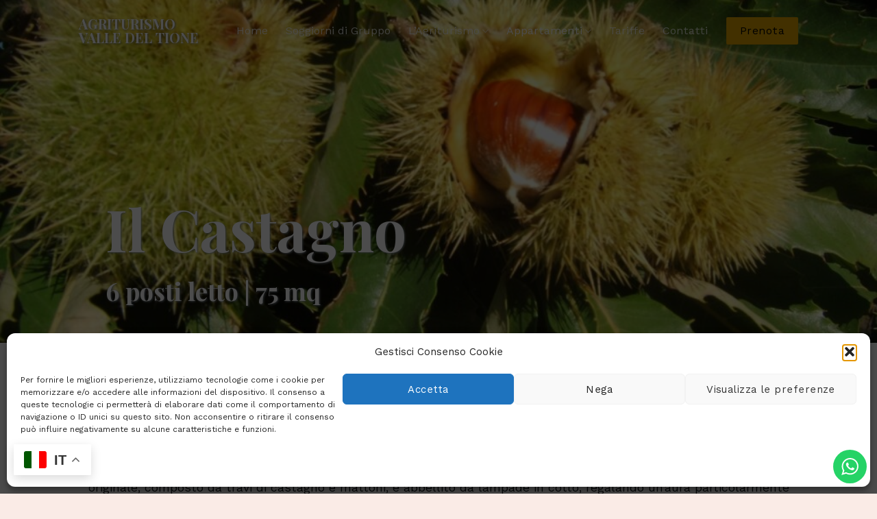

--- FILE ---
content_type: text/html; charset=UTF-8
request_url: https://www.orvietocountry.it/il-castagno/
body_size: 19277
content:
<!DOCTYPE html>
<html lang="it-IT" prefix="og: https://ogp.me/ns#" class="loading-site no-js">
<head>
	<meta charset="UTF-8" />
	<link rel="profile" href="http://gmpg.org/xfn/11" />
	<link rel="pingback" href="https://www.orvietocountry.it/xmlrpc.php" />

	<script>(function(html){html.className = html.className.replace(/\bno-js\b/,'js')})(document.documentElement);</script>
<meta name="viewport" content="width=device-width, initial-scale=1" />
<!-- Ottimizzazione per i motori di ricerca di Rank Math - https://rankmath.com/ -->
<title>Il Castagno - Agriturismo Valle del Tione</title>
<meta name="description" content="Appartamento il Castagno situato al piano terra dispone di 6 posti letto."/>
<meta name="robots" content="index, follow, max-snippet:-1, max-video-preview:-1, max-image-preview:large"/>
<link rel="canonical" href="https://www.orvietocountry.it/il-castagno/" />
<meta property="og:locale" content="it_IT" />
<meta property="og:type" content="article" />
<meta property="og:title" content="Il Castagno - Agriturismo Valle del Tione" />
<meta property="og:description" content="Appartamento il Castagno situato al piano terra dispone di 6 posti letto." />
<meta property="og:url" content="https://www.orvietocountry.it/il-castagno/" />
<meta property="og:site_name" content="Agriturismo Valle del Tione" />
<meta property="og:updated_time" content="2024-09-24T10:16:46+00:00" />
<meta name="twitter:card" content="summary_large_image" />
<meta name="twitter:title" content="Il Castagno - Agriturismo Valle del Tione" />
<meta name="twitter:description" content="Appartamento il Castagno situato al piano terra dispone di 6 posti letto." />
<meta name="twitter:label1" content="Tempo di lettura" />
<meta name="twitter:data1" content="3 minuti" />
<!-- /Rank Math WordPress SEO plugin -->

<link rel='prefetch' href='https://www.orvietocountry.it/wp-content/themes/flatsome/assets/js/flatsome.js?ver=039f9485eef603e7c53a' />
<link rel='prefetch' href='https://www.orvietocountry.it/wp-content/themes/flatsome/assets/js/chunk.slider.js?ver=3.18.1' />
<link rel='prefetch' href='https://www.orvietocountry.it/wp-content/themes/flatsome/assets/js/chunk.popups.js?ver=3.18.1' />
<link rel='prefetch' href='https://www.orvietocountry.it/wp-content/themes/flatsome/assets/js/chunk.tooltips.js?ver=3.18.1' />
<link rel="alternate" type="application/rss+xml" title="Agriturismo Valle del Tione &raquo; Feed" href="https://www.orvietocountry.it/feed/" />
<link rel="alternate" type="application/rss+xml" title="Agriturismo Valle del Tione &raquo; Feed dei commenti" href="https://www.orvietocountry.it/comments/feed/" />
<link rel="alternate" title="oEmbed (JSON)" type="application/json+oembed" href="https://www.orvietocountry.it/wp-json/oembed/1.0/embed?url=https%3A%2F%2Fwww.orvietocountry.it%2Fil-castagno%2F" />
<link rel="alternate" title="oEmbed (XML)" type="text/xml+oembed" href="https://www.orvietocountry.it/wp-json/oembed/1.0/embed?url=https%3A%2F%2Fwww.orvietocountry.it%2Fil-castagno%2F&#038;format=xml" />
<style id='wp-img-auto-sizes-contain-inline-css' type='text/css'>
img:is([sizes=auto i],[sizes^="auto," i]){contain-intrinsic-size:3000px 1500px}
/*# sourceURL=wp-img-auto-sizes-contain-inline-css */
</style>
<link rel='stylesheet' id='ht_ctc_main_css-css' href='https://www.orvietocountry.it/wp-content/plugins/click-to-chat-for-whatsapp/new/inc/assets/css/main.css?ver=4.36' type='text/css' media='all' />
<style id='wp-block-library-inline-css' type='text/css'>
:root{--wp-block-synced-color:#7a00df;--wp-block-synced-color--rgb:122,0,223;--wp-bound-block-color:var(--wp-block-synced-color);--wp-editor-canvas-background:#ddd;--wp-admin-theme-color:#007cba;--wp-admin-theme-color--rgb:0,124,186;--wp-admin-theme-color-darker-10:#006ba1;--wp-admin-theme-color-darker-10--rgb:0,107,160.5;--wp-admin-theme-color-darker-20:#005a87;--wp-admin-theme-color-darker-20--rgb:0,90,135;--wp-admin-border-width-focus:2px}@media (min-resolution:192dpi){:root{--wp-admin-border-width-focus:1.5px}}.wp-element-button{cursor:pointer}:root .has-very-light-gray-background-color{background-color:#eee}:root .has-very-dark-gray-background-color{background-color:#313131}:root .has-very-light-gray-color{color:#eee}:root .has-very-dark-gray-color{color:#313131}:root .has-vivid-green-cyan-to-vivid-cyan-blue-gradient-background{background:linear-gradient(135deg,#00d084,#0693e3)}:root .has-purple-crush-gradient-background{background:linear-gradient(135deg,#34e2e4,#4721fb 50%,#ab1dfe)}:root .has-hazy-dawn-gradient-background{background:linear-gradient(135deg,#faaca8,#dad0ec)}:root .has-subdued-olive-gradient-background{background:linear-gradient(135deg,#fafae1,#67a671)}:root .has-atomic-cream-gradient-background{background:linear-gradient(135deg,#fdd79a,#004a59)}:root .has-nightshade-gradient-background{background:linear-gradient(135deg,#330968,#31cdcf)}:root .has-midnight-gradient-background{background:linear-gradient(135deg,#020381,#2874fc)}:root{--wp--preset--font-size--normal:16px;--wp--preset--font-size--huge:42px}.has-regular-font-size{font-size:1em}.has-larger-font-size{font-size:2.625em}.has-normal-font-size{font-size:var(--wp--preset--font-size--normal)}.has-huge-font-size{font-size:var(--wp--preset--font-size--huge)}.has-text-align-center{text-align:center}.has-text-align-left{text-align:left}.has-text-align-right{text-align:right}.has-fit-text{white-space:nowrap!important}#end-resizable-editor-section{display:none}.aligncenter{clear:both}.items-justified-left{justify-content:flex-start}.items-justified-center{justify-content:center}.items-justified-right{justify-content:flex-end}.items-justified-space-between{justify-content:space-between}.screen-reader-text{border:0;clip-path:inset(50%);height:1px;margin:-1px;overflow:hidden;padding:0;position:absolute;width:1px;word-wrap:normal!important}.screen-reader-text:focus{background-color:#ddd;clip-path:none;color:#444;display:block;font-size:1em;height:auto;left:5px;line-height:normal;padding:15px 23px 14px;text-decoration:none;top:5px;width:auto;z-index:100000}html :where(.has-border-color){border-style:solid}html :where([style*=border-top-color]){border-top-style:solid}html :where([style*=border-right-color]){border-right-style:solid}html :where([style*=border-bottom-color]){border-bottom-style:solid}html :where([style*=border-left-color]){border-left-style:solid}html :where([style*=border-width]){border-style:solid}html :where([style*=border-top-width]){border-top-style:solid}html :where([style*=border-right-width]){border-right-style:solid}html :where([style*=border-bottom-width]){border-bottom-style:solid}html :where([style*=border-left-width]){border-left-style:solid}html :where(img[class*=wp-image-]){height:auto;max-width:100%}:where(figure){margin:0 0 1em}html :where(.is-position-sticky){--wp-admin--admin-bar--position-offset:var(--wp-admin--admin-bar--height,0px)}@media screen and (max-width:600px){html :where(.is-position-sticky){--wp-admin--admin-bar--position-offset:0px}}

/*# sourceURL=wp-block-library-inline-css */
</style><style id='global-styles-inline-css' type='text/css'>
:root{--wp--preset--aspect-ratio--square: 1;--wp--preset--aspect-ratio--4-3: 4/3;--wp--preset--aspect-ratio--3-4: 3/4;--wp--preset--aspect-ratio--3-2: 3/2;--wp--preset--aspect-ratio--2-3: 2/3;--wp--preset--aspect-ratio--16-9: 16/9;--wp--preset--aspect-ratio--9-16: 9/16;--wp--preset--color--black: #000000;--wp--preset--color--cyan-bluish-gray: #abb8c3;--wp--preset--color--white: #ffffff;--wp--preset--color--pale-pink: #f78da7;--wp--preset--color--vivid-red: #cf2e2e;--wp--preset--color--luminous-vivid-orange: #ff6900;--wp--preset--color--luminous-vivid-amber: #fcb900;--wp--preset--color--light-green-cyan: #7bdcb5;--wp--preset--color--vivid-green-cyan: #00d084;--wp--preset--color--pale-cyan-blue: #8ed1fc;--wp--preset--color--vivid-cyan-blue: #0693e3;--wp--preset--color--vivid-purple: #9b51e0;--wp--preset--color--primary: #dea200;--wp--preset--color--secondary: #faebe6;--wp--preset--color--success: #006c00;--wp--preset--color--alert: #e01e2c;--wp--preset--gradient--vivid-cyan-blue-to-vivid-purple: linear-gradient(135deg,rgb(6,147,227) 0%,rgb(155,81,224) 100%);--wp--preset--gradient--light-green-cyan-to-vivid-green-cyan: linear-gradient(135deg,rgb(122,220,180) 0%,rgb(0,208,130) 100%);--wp--preset--gradient--luminous-vivid-amber-to-luminous-vivid-orange: linear-gradient(135deg,rgb(252,185,0) 0%,rgb(255,105,0) 100%);--wp--preset--gradient--luminous-vivid-orange-to-vivid-red: linear-gradient(135deg,rgb(255,105,0) 0%,rgb(207,46,46) 100%);--wp--preset--gradient--very-light-gray-to-cyan-bluish-gray: linear-gradient(135deg,rgb(238,238,238) 0%,rgb(169,184,195) 100%);--wp--preset--gradient--cool-to-warm-spectrum: linear-gradient(135deg,rgb(74,234,220) 0%,rgb(151,120,209) 20%,rgb(207,42,186) 40%,rgb(238,44,130) 60%,rgb(251,105,98) 80%,rgb(254,248,76) 100%);--wp--preset--gradient--blush-light-purple: linear-gradient(135deg,rgb(255,206,236) 0%,rgb(152,150,240) 100%);--wp--preset--gradient--blush-bordeaux: linear-gradient(135deg,rgb(254,205,165) 0%,rgb(254,45,45) 50%,rgb(107,0,62) 100%);--wp--preset--gradient--luminous-dusk: linear-gradient(135deg,rgb(255,203,112) 0%,rgb(199,81,192) 50%,rgb(65,88,208) 100%);--wp--preset--gradient--pale-ocean: linear-gradient(135deg,rgb(255,245,203) 0%,rgb(182,227,212) 50%,rgb(51,167,181) 100%);--wp--preset--gradient--electric-grass: linear-gradient(135deg,rgb(202,248,128) 0%,rgb(113,206,126) 100%);--wp--preset--gradient--midnight: linear-gradient(135deg,rgb(2,3,129) 0%,rgb(40,116,252) 100%);--wp--preset--font-size--small: 13px;--wp--preset--font-size--medium: 20px;--wp--preset--font-size--large: 36px;--wp--preset--font-size--x-large: 42px;--wp--preset--spacing--20: 0.44rem;--wp--preset--spacing--30: 0.67rem;--wp--preset--spacing--40: 1rem;--wp--preset--spacing--50: 1.5rem;--wp--preset--spacing--60: 2.25rem;--wp--preset--spacing--70: 3.38rem;--wp--preset--spacing--80: 5.06rem;--wp--preset--shadow--natural: 6px 6px 9px rgba(0, 0, 0, 0.2);--wp--preset--shadow--deep: 12px 12px 50px rgba(0, 0, 0, 0.4);--wp--preset--shadow--sharp: 6px 6px 0px rgba(0, 0, 0, 0.2);--wp--preset--shadow--outlined: 6px 6px 0px -3px rgb(255, 255, 255), 6px 6px rgb(0, 0, 0);--wp--preset--shadow--crisp: 6px 6px 0px rgb(0, 0, 0);}:where(body) { margin: 0; }.wp-site-blocks > .alignleft { float: left; margin-right: 2em; }.wp-site-blocks > .alignright { float: right; margin-left: 2em; }.wp-site-blocks > .aligncenter { justify-content: center; margin-left: auto; margin-right: auto; }:where(.is-layout-flex){gap: 0.5em;}:where(.is-layout-grid){gap: 0.5em;}.is-layout-flow > .alignleft{float: left;margin-inline-start: 0;margin-inline-end: 2em;}.is-layout-flow > .alignright{float: right;margin-inline-start: 2em;margin-inline-end: 0;}.is-layout-flow > .aligncenter{margin-left: auto !important;margin-right: auto !important;}.is-layout-constrained > .alignleft{float: left;margin-inline-start: 0;margin-inline-end: 2em;}.is-layout-constrained > .alignright{float: right;margin-inline-start: 2em;margin-inline-end: 0;}.is-layout-constrained > .aligncenter{margin-left: auto !important;margin-right: auto !important;}.is-layout-constrained > :where(:not(.alignleft):not(.alignright):not(.alignfull)){margin-left: auto !important;margin-right: auto !important;}body .is-layout-flex{display: flex;}.is-layout-flex{flex-wrap: wrap;align-items: center;}.is-layout-flex > :is(*, div){margin: 0;}body .is-layout-grid{display: grid;}.is-layout-grid > :is(*, div){margin: 0;}body{padding-top: 0px;padding-right: 0px;padding-bottom: 0px;padding-left: 0px;}a:where(:not(.wp-element-button)){text-decoration: none;}:root :where(.wp-element-button, .wp-block-button__link){background-color: #32373c;border-width: 0;color: #fff;font-family: inherit;font-size: inherit;font-style: inherit;font-weight: inherit;letter-spacing: inherit;line-height: inherit;padding-top: calc(0.667em + 2px);padding-right: calc(1.333em + 2px);padding-bottom: calc(0.667em + 2px);padding-left: calc(1.333em + 2px);text-decoration: none;text-transform: inherit;}.has-black-color{color: var(--wp--preset--color--black) !important;}.has-cyan-bluish-gray-color{color: var(--wp--preset--color--cyan-bluish-gray) !important;}.has-white-color{color: var(--wp--preset--color--white) !important;}.has-pale-pink-color{color: var(--wp--preset--color--pale-pink) !important;}.has-vivid-red-color{color: var(--wp--preset--color--vivid-red) !important;}.has-luminous-vivid-orange-color{color: var(--wp--preset--color--luminous-vivid-orange) !important;}.has-luminous-vivid-amber-color{color: var(--wp--preset--color--luminous-vivid-amber) !important;}.has-light-green-cyan-color{color: var(--wp--preset--color--light-green-cyan) !important;}.has-vivid-green-cyan-color{color: var(--wp--preset--color--vivid-green-cyan) !important;}.has-pale-cyan-blue-color{color: var(--wp--preset--color--pale-cyan-blue) !important;}.has-vivid-cyan-blue-color{color: var(--wp--preset--color--vivid-cyan-blue) !important;}.has-vivid-purple-color{color: var(--wp--preset--color--vivid-purple) !important;}.has-primary-color{color: var(--wp--preset--color--primary) !important;}.has-secondary-color{color: var(--wp--preset--color--secondary) !important;}.has-success-color{color: var(--wp--preset--color--success) !important;}.has-alert-color{color: var(--wp--preset--color--alert) !important;}.has-black-background-color{background-color: var(--wp--preset--color--black) !important;}.has-cyan-bluish-gray-background-color{background-color: var(--wp--preset--color--cyan-bluish-gray) !important;}.has-white-background-color{background-color: var(--wp--preset--color--white) !important;}.has-pale-pink-background-color{background-color: var(--wp--preset--color--pale-pink) !important;}.has-vivid-red-background-color{background-color: var(--wp--preset--color--vivid-red) !important;}.has-luminous-vivid-orange-background-color{background-color: var(--wp--preset--color--luminous-vivid-orange) !important;}.has-luminous-vivid-amber-background-color{background-color: var(--wp--preset--color--luminous-vivid-amber) !important;}.has-light-green-cyan-background-color{background-color: var(--wp--preset--color--light-green-cyan) !important;}.has-vivid-green-cyan-background-color{background-color: var(--wp--preset--color--vivid-green-cyan) !important;}.has-pale-cyan-blue-background-color{background-color: var(--wp--preset--color--pale-cyan-blue) !important;}.has-vivid-cyan-blue-background-color{background-color: var(--wp--preset--color--vivid-cyan-blue) !important;}.has-vivid-purple-background-color{background-color: var(--wp--preset--color--vivid-purple) !important;}.has-primary-background-color{background-color: var(--wp--preset--color--primary) !important;}.has-secondary-background-color{background-color: var(--wp--preset--color--secondary) !important;}.has-success-background-color{background-color: var(--wp--preset--color--success) !important;}.has-alert-background-color{background-color: var(--wp--preset--color--alert) !important;}.has-black-border-color{border-color: var(--wp--preset--color--black) !important;}.has-cyan-bluish-gray-border-color{border-color: var(--wp--preset--color--cyan-bluish-gray) !important;}.has-white-border-color{border-color: var(--wp--preset--color--white) !important;}.has-pale-pink-border-color{border-color: var(--wp--preset--color--pale-pink) !important;}.has-vivid-red-border-color{border-color: var(--wp--preset--color--vivid-red) !important;}.has-luminous-vivid-orange-border-color{border-color: var(--wp--preset--color--luminous-vivid-orange) !important;}.has-luminous-vivid-amber-border-color{border-color: var(--wp--preset--color--luminous-vivid-amber) !important;}.has-light-green-cyan-border-color{border-color: var(--wp--preset--color--light-green-cyan) !important;}.has-vivid-green-cyan-border-color{border-color: var(--wp--preset--color--vivid-green-cyan) !important;}.has-pale-cyan-blue-border-color{border-color: var(--wp--preset--color--pale-cyan-blue) !important;}.has-vivid-cyan-blue-border-color{border-color: var(--wp--preset--color--vivid-cyan-blue) !important;}.has-vivid-purple-border-color{border-color: var(--wp--preset--color--vivid-purple) !important;}.has-primary-border-color{border-color: var(--wp--preset--color--primary) !important;}.has-secondary-border-color{border-color: var(--wp--preset--color--secondary) !important;}.has-success-border-color{border-color: var(--wp--preset--color--success) !important;}.has-alert-border-color{border-color: var(--wp--preset--color--alert) !important;}.has-vivid-cyan-blue-to-vivid-purple-gradient-background{background: var(--wp--preset--gradient--vivid-cyan-blue-to-vivid-purple) !important;}.has-light-green-cyan-to-vivid-green-cyan-gradient-background{background: var(--wp--preset--gradient--light-green-cyan-to-vivid-green-cyan) !important;}.has-luminous-vivid-amber-to-luminous-vivid-orange-gradient-background{background: var(--wp--preset--gradient--luminous-vivid-amber-to-luminous-vivid-orange) !important;}.has-luminous-vivid-orange-to-vivid-red-gradient-background{background: var(--wp--preset--gradient--luminous-vivid-orange-to-vivid-red) !important;}.has-very-light-gray-to-cyan-bluish-gray-gradient-background{background: var(--wp--preset--gradient--very-light-gray-to-cyan-bluish-gray) !important;}.has-cool-to-warm-spectrum-gradient-background{background: var(--wp--preset--gradient--cool-to-warm-spectrum) !important;}.has-blush-light-purple-gradient-background{background: var(--wp--preset--gradient--blush-light-purple) !important;}.has-blush-bordeaux-gradient-background{background: var(--wp--preset--gradient--blush-bordeaux) !important;}.has-luminous-dusk-gradient-background{background: var(--wp--preset--gradient--luminous-dusk) !important;}.has-pale-ocean-gradient-background{background: var(--wp--preset--gradient--pale-ocean) !important;}.has-electric-grass-gradient-background{background: var(--wp--preset--gradient--electric-grass) !important;}.has-midnight-gradient-background{background: var(--wp--preset--gradient--midnight) !important;}.has-small-font-size{font-size: var(--wp--preset--font-size--small) !important;}.has-medium-font-size{font-size: var(--wp--preset--font-size--medium) !important;}.has-large-font-size{font-size: var(--wp--preset--font-size--large) !important;}.has-x-large-font-size{font-size: var(--wp--preset--font-size--x-large) !important;}
/*# sourceURL=global-styles-inline-css */
</style>

<link rel='stylesheet' id='contact-form-7-css' href='https://www.orvietocountry.it/wp-content/plugins/contact-form-7/includes/css/styles.css?ver=6.1.4' type='text/css' media='all' />
<link rel='stylesheet' id='cmplz-general-css' href='https://www.orvietocountry.it/wp-content/plugins/complianz-gdpr/assets/css/cookieblocker.min.css?ver=1765940148' type='text/css' media='all' />
<link rel='stylesheet' id='flatsome-main-css' href='https://www.orvietocountry.it/wp-content/themes/flatsome/assets/css/flatsome.css?ver=3.18.1' type='text/css' media='all' />
<style id='flatsome-main-inline-css' type='text/css'>
@font-face {
				font-family: "fl-icons";
				font-display: block;
				src: url(https://www.orvietocountry.it/wp-content/themes/flatsome/assets/css/icons/fl-icons.eot?v=3.18.1);
				src:
					url(https://www.orvietocountry.it/wp-content/themes/flatsome/assets/css/icons/fl-icons.eot#iefix?v=3.18.1) format("embedded-opentype"),
					url(https://www.orvietocountry.it/wp-content/themes/flatsome/assets/css/icons/fl-icons.woff2?v=3.18.1) format("woff2"),
					url(https://www.orvietocountry.it/wp-content/themes/flatsome/assets/css/icons/fl-icons.ttf?v=3.18.1) format("truetype"),
					url(https://www.orvietocountry.it/wp-content/themes/flatsome/assets/css/icons/fl-icons.woff?v=3.18.1) format("woff"),
					url(https://www.orvietocountry.it/wp-content/themes/flatsome/assets/css/icons/fl-icons.svg?v=3.18.1#fl-icons) format("svg");
			}
/*# sourceURL=flatsome-main-inline-css */
</style>
<link rel='stylesheet' id='flatsome-style-css' href='https://www.orvietocountry.it/wp-content/themes/orvietocountry/style.css?ver=1.0.1700734326' type='text/css' media='all' />
<script type="text/javascript" src="https://www.orvietocountry.it/wp-includes/js/jquery/jquery.min.js?ver=3.7.1" id="jquery-core-js"></script>
<script type="text/javascript" src="https://www.orvietocountry.it/wp-includes/js/jquery/jquery-migrate.min.js?ver=3.4.1" id="jquery-migrate-js"></script>
<link rel="https://api.w.org/" href="https://www.orvietocountry.it/wp-json/" /><link rel="alternate" title="JSON" type="application/json" href="https://www.orvietocountry.it/wp-json/wp/v2/pages/59" /><link rel="EditURI" type="application/rsd+xml" title="RSD" href="https://www.orvietocountry.it/xmlrpc.php?rsd" />
<meta name="generator" content="WordPress 6.9" />
<link rel='shortlink' href='https://www.orvietocountry.it/?p=59' />
			<style>.cmplz-hidden {
					display: none !important;
				}</style><style>.bg{opacity: 0; transition: opacity 1s; -webkit-transition: opacity 1s;} .bg-loaded{opacity: 1;}</style><style id="custom-css" type="text/css">:root {--primary-color: #dea200;--fs-color-primary: #dea200;--fs-color-secondary: #faebe6;--fs-color-success: #006c00;--fs-color-alert: #e01e2c;--fs-experimental-link-color: #dea200;--fs-experimental-link-color-hover: #111;}.tooltipster-base {--tooltip-color: #fff;--tooltip-bg-color: #000;}.off-canvas-right .mfp-content, .off-canvas-left .mfp-content {--drawer-width: 300px;}.header-main{height: 90px}#logo img{max-height: 90px}#logo{width:200px;}.header-bottom{min-height: 55px}.header-top{min-height: 30px}.transparent .header-main{height: 90px}.transparent #logo img{max-height: 90px}.has-transparent + .page-title:first-of-type,.has-transparent + #main > .page-title,.has-transparent + #main > div > .page-title,.has-transparent + #main .page-header-wrapper:first-of-type .page-title{padding-top: 90px;}.header.show-on-scroll,.stuck .header-main{height:70px!important}.stuck #logo img{max-height: 70px!important}.header-bg-color {background-color: #faebe6}.header-bottom {background-color: #f1f1f1}.header-main .nav > li > a{line-height: 16px }.stuck .header-main .nav > li > a{line-height: 50px }.header-bottom-nav > li > a{line-height: 16px }@media (max-width: 549px) {.header-main{height: 70px}#logo img{max-height: 70px}}body{color: #12181c}h1,h2,h3,h4,h5,h6,.heading-font{color: #12181c;}body{font-size: 100%;}@media screen and (max-width: 549px){body{font-size: 100%;}}body{font-family: "Work Sans", sans-serif;}body {font-weight: 300;font-style: normal;}.nav > li > a {font-family: "Work Sans", sans-serif;}.mobile-sidebar-levels-2 .nav > li > ul > li > a {font-family: "Work Sans", sans-serif;}.nav > li > a,.mobile-sidebar-levels-2 .nav > li > ul > li > a {font-weight: 400;font-style: normal;}h1,h2,h3,h4,h5,h6,.heading-font, .off-canvas-center .nav-sidebar.nav-vertical > li > a{font-family: "Playfair Display", sans-serif;}h1,h2,h3,h4,h5,h6,.heading-font,.banner h1,.banner h2 {font-weight: 700;font-style: normal;}.alt-font{font-family: "Dancing Script", sans-serif;}.alt-font {font-weight: 400!important;font-style: normal!important;}.breadcrumbs{text-transform: none;}button,.button{text-transform: none;}.nav > li > a, .links > li > a{text-transform: none;}.section-title span{text-transform: none;}h3.widget-title,span.widget-title{text-transform: none;}.header:not(.transparent) .header-nav-main.nav > li > a {color: #dea200;}.header:not(.transparent) .header-nav-main.nav > li > a:hover,.header:not(.transparent) .header-nav-main.nav > li.active > a,.header:not(.transparent) .header-nav-main.nav > li.current > a,.header:not(.transparent) .header-nav-main.nav > li > a.active,.header:not(.transparent) .header-nav-main.nav > li > a.current{color: #ffffff;}.header-nav-main.nav-line-bottom > li > a:before,.header-nav-main.nav-line-grow > li > a:before,.header-nav-main.nav-line > li > a:before,.header-nav-main.nav-box > li > a:hover,.header-nav-main.nav-box > li.active > a,.header-nav-main.nav-pills > li > a:hover,.header-nav-main.nav-pills > li.active > a{color:#FFF!important;background-color: #ffffff;}.absolute-footer, html{background-color: #faebe6}.nav-vertical-fly-out > li + li {border-top-width: 1px; border-top-style: solid;}/* Custom CSS */.colortextprimary {color:var(--wp--preset--color--primary) !important;}.button {border-radius: 2px;background-color:var(--wp--preset--color--primary) !important;color:#000 !important;}.button:hover {background-color: #DEB500; }.expand, {display: block;max-width: 100%!important;padding-left: 0!important;padding-right: 0!important;width: 100%!important;}.shadow {text-shadow: 1px 1px 3px #818a91;}.wpcf7 input, textarea { border: 1px solid #818a91;}.logo a {font-family:"Playfair Display", sans-serif;font-size: 20px; text-shadow: 1px 1px 3px #818a91;}/* Custom CSS Mobile */@media (max-width: 549px){.contatti > .col-inner {margin:0px !important;}.bgcontatti >div >div >div {background-position:0px !important;}.small-6 { flex-basis: 50% !important; max-width: 50% !important;}.mobiletextcenter {text-align:center !important;}}.label-new.menu-item > a:after{content:"Nuovo";}.label-hot.menu-item > a:after{content:"Popolare";}.label-sale.menu-item > a:after{content:"Offerta";}.label-popular.menu-item > a:after{content:"Popolare";}</style><style id="kirki-inline-styles">/* cyrillic */
@font-face {
  font-family: 'Playfair Display';
  font-style: normal;
  font-weight: 700;
  font-display: swap;
  src: url(https://www.orvietocountry.it/wp-content/fonts/playfair-display/font) format('woff');
  unicode-range: U+0301, U+0400-045F, U+0490-0491, U+04B0-04B1, U+2116;
}
/* vietnamese */
@font-face {
  font-family: 'Playfair Display';
  font-style: normal;
  font-weight: 700;
  font-display: swap;
  src: url(https://www.orvietocountry.it/wp-content/fonts/playfair-display/font) format('woff');
  unicode-range: U+0102-0103, U+0110-0111, U+0128-0129, U+0168-0169, U+01A0-01A1, U+01AF-01B0, U+0300-0301, U+0303-0304, U+0308-0309, U+0323, U+0329, U+1EA0-1EF9, U+20AB;
}
/* latin-ext */
@font-face {
  font-family: 'Playfair Display';
  font-style: normal;
  font-weight: 700;
  font-display: swap;
  src: url(https://www.orvietocountry.it/wp-content/fonts/playfair-display/font) format('woff');
  unicode-range: U+0100-02BA, U+02BD-02C5, U+02C7-02CC, U+02CE-02D7, U+02DD-02FF, U+0304, U+0308, U+0329, U+1D00-1DBF, U+1E00-1E9F, U+1EF2-1EFF, U+2020, U+20A0-20AB, U+20AD-20C0, U+2113, U+2C60-2C7F, U+A720-A7FF;
}
/* latin */
@font-face {
  font-family: 'Playfair Display';
  font-style: normal;
  font-weight: 700;
  font-display: swap;
  src: url(https://www.orvietocountry.it/wp-content/fonts/playfair-display/font) format('woff');
  unicode-range: U+0000-00FF, U+0131, U+0152-0153, U+02BB-02BC, U+02C6, U+02DA, U+02DC, U+0304, U+0308, U+0329, U+2000-206F, U+20AC, U+2122, U+2191, U+2193, U+2212, U+2215, U+FEFF, U+FFFD;
}/* vietnamese */
@font-face {
  font-family: 'Work Sans';
  font-style: normal;
  font-weight: 300;
  font-display: swap;
  src: url(https://www.orvietocountry.it/wp-content/fonts/work-sans/font) format('woff');
  unicode-range: U+0102-0103, U+0110-0111, U+0128-0129, U+0168-0169, U+01A0-01A1, U+01AF-01B0, U+0300-0301, U+0303-0304, U+0308-0309, U+0323, U+0329, U+1EA0-1EF9, U+20AB;
}
/* latin-ext */
@font-face {
  font-family: 'Work Sans';
  font-style: normal;
  font-weight: 300;
  font-display: swap;
  src: url(https://www.orvietocountry.it/wp-content/fonts/work-sans/font) format('woff');
  unicode-range: U+0100-02BA, U+02BD-02C5, U+02C7-02CC, U+02CE-02D7, U+02DD-02FF, U+0304, U+0308, U+0329, U+1D00-1DBF, U+1E00-1E9F, U+1EF2-1EFF, U+2020, U+20A0-20AB, U+20AD-20C0, U+2113, U+2C60-2C7F, U+A720-A7FF;
}
/* latin */
@font-face {
  font-family: 'Work Sans';
  font-style: normal;
  font-weight: 300;
  font-display: swap;
  src: url(https://www.orvietocountry.it/wp-content/fonts/work-sans/font) format('woff');
  unicode-range: U+0000-00FF, U+0131, U+0152-0153, U+02BB-02BC, U+02C6, U+02DA, U+02DC, U+0304, U+0308, U+0329, U+2000-206F, U+20AC, U+2122, U+2191, U+2193, U+2212, U+2215, U+FEFF, U+FFFD;
}
/* vietnamese */
@font-face {
  font-family: 'Work Sans';
  font-style: normal;
  font-weight: 400;
  font-display: swap;
  src: url(https://www.orvietocountry.it/wp-content/fonts/work-sans/font) format('woff');
  unicode-range: U+0102-0103, U+0110-0111, U+0128-0129, U+0168-0169, U+01A0-01A1, U+01AF-01B0, U+0300-0301, U+0303-0304, U+0308-0309, U+0323, U+0329, U+1EA0-1EF9, U+20AB;
}
/* latin-ext */
@font-face {
  font-family: 'Work Sans';
  font-style: normal;
  font-weight: 400;
  font-display: swap;
  src: url(https://www.orvietocountry.it/wp-content/fonts/work-sans/font) format('woff');
  unicode-range: U+0100-02BA, U+02BD-02C5, U+02C7-02CC, U+02CE-02D7, U+02DD-02FF, U+0304, U+0308, U+0329, U+1D00-1DBF, U+1E00-1E9F, U+1EF2-1EFF, U+2020, U+20A0-20AB, U+20AD-20C0, U+2113, U+2C60-2C7F, U+A720-A7FF;
}
/* latin */
@font-face {
  font-family: 'Work Sans';
  font-style: normal;
  font-weight: 400;
  font-display: swap;
  src: url(https://www.orvietocountry.it/wp-content/fonts/work-sans/font) format('woff');
  unicode-range: U+0000-00FF, U+0131, U+0152-0153, U+02BB-02BC, U+02C6, U+02DA, U+02DC, U+0304, U+0308, U+0329, U+2000-206F, U+20AC, U+2122, U+2191, U+2193, U+2212, U+2215, U+FEFF, U+FFFD;
}/* vietnamese */
@font-face {
  font-family: 'Dancing Script';
  font-style: normal;
  font-weight: 400;
  font-display: swap;
  src: url(https://www.orvietocountry.it/wp-content/fonts/dancing-script/font) format('woff');
  unicode-range: U+0102-0103, U+0110-0111, U+0128-0129, U+0168-0169, U+01A0-01A1, U+01AF-01B0, U+0300-0301, U+0303-0304, U+0308-0309, U+0323, U+0329, U+1EA0-1EF9, U+20AB;
}
/* latin-ext */
@font-face {
  font-family: 'Dancing Script';
  font-style: normal;
  font-weight: 400;
  font-display: swap;
  src: url(https://www.orvietocountry.it/wp-content/fonts/dancing-script/font) format('woff');
  unicode-range: U+0100-02BA, U+02BD-02C5, U+02C7-02CC, U+02CE-02D7, U+02DD-02FF, U+0304, U+0308, U+0329, U+1D00-1DBF, U+1E00-1E9F, U+1EF2-1EFF, U+2020, U+20A0-20AB, U+20AD-20C0, U+2113, U+2C60-2C7F, U+A720-A7FF;
}
/* latin */
@font-face {
  font-family: 'Dancing Script';
  font-style: normal;
  font-weight: 400;
  font-display: swap;
  src: url(https://www.orvietocountry.it/wp-content/fonts/dancing-script/font) format('woff');
  unicode-range: U+0000-00FF, U+0131, U+0152-0153, U+02BB-02BC, U+02C6, U+02DA, U+02DC, U+0304, U+0308, U+0329, U+2000-206F, U+20AC, U+2122, U+2191, U+2193, U+2212, U+2215, U+FEFF, U+FFFD;
}</style></head>

<body data-cmplz=1 class="wp-singular page-template page-template-page-transparent-header-light page-template-page-transparent-header-light-php page page-id-59 wp-theme-flatsome wp-child-theme-orvietocountry lightbox nav-dropdown-has-arrow nav-dropdown-has-shadow nav-dropdown-has-border">


<a class="skip-link screen-reader-text" href="#main">Salta ai contenuti</a>

<div id="wrapper">

	
	<header id="header" class="header transparent has-transparent">
		<div class="header-wrapper">
			<div id="masthead" class="header-main hide-for-sticky nav-dark toggle-nav-dark">
      <div class="header-inner flex-row container logo-left medium-logo-center" role="navigation">

          <!-- Logo -->
          <div id="logo" class="flex-col logo">
            
<!-- Header logo -->
<a href="https://www.orvietocountry.it/" title="Agriturismo Valle del Tione" rel="home">
		Agriturismo Valle del Tione</a>
          </div>

          <!-- Mobile Left Elements -->
          <div class="flex-col show-for-medium flex-left">
            <ul class="mobile-nav nav nav-left ">
              <li class="nav-icon has-icon">
  		<a href="#" data-open="#main-menu" data-pos="left" data-bg="main-menu-overlay" data-color="" class="is-small" aria-label="Menu" aria-controls="main-menu" aria-expanded="false">

		  <i class="icon-menu" ></i>
		  		</a>
	</li>
            </ul>
          </div>

          <!-- Left Elements -->
          <div class="flex-col hide-for-medium flex-left
            flex-grow">
            <ul class="header-nav header-nav-main nav nav-left  nav-size-large nav-spacing-xlarge" >
              <li id="menu-item-20" class="menu-item menu-item-type-post_type menu-item-object-page menu-item-home menu-item-20 menu-item-design-default"><a title="Orvieto Country" href="https://www.orvietocountry.it/" class="nav-top-link">Home</a></li>
<li id="menu-item-514" class="menu-item menu-item-type-post_type menu-item-object-page menu-item-514 menu-item-design-default"><a href="https://www.orvietocountry.it/un-rifugio-esclusivo-per-il-tuo-gruppo/" class="nav-top-link">Soggiorni di Gruppo</a></li>
<li id="menu-item-176" class="menu-item menu-item-type-post_type menu-item-object-page menu-item-has-children menu-item-176 menu-item-design-default has-dropdown"><a href="https://www.orvietocountry.it/lagriturismo/" class="nav-top-link" aria-expanded="false" aria-haspopup="menu">L’Agriturismo<i class="icon-angle-down" ></i></a>
<ul class="sub-menu nav-dropdown nav-dropdown-default">
	<li id="menu-item-160" class="menu-item menu-item-type-post_type menu-item-object-page menu-item-160"><a href="https://www.orvietocountry.it/sala-comune/">Sala comune</a></li>
	<li id="menu-item-309" class="menu-item menu-item-type-post_type menu-item-object-page menu-item-309"><a href="https://www.orvietocountry.it/esterni/">Esterni e Piscina</a></li>
	<li id="menu-item-167" class="menu-item menu-item-type-post_type menu-item-object-page menu-item-167"><a href="https://www.orvietocountry.it/azienda-agricola/">Azienda Agricola</a></li>
	<li id="menu-item-478" class="menu-item menu-item-type-post_type menu-item-object-page menu-item-478"><a href="https://www.orvietocountry.it/la-nostra-storia/">La nostra storia</a></li>
</ul>
</li>
<li id="menu-item-22" class="menu-item menu-item-type-custom menu-item-object-custom current-menu-ancestor current-menu-parent menu-item-has-children menu-item-22 active menu-item-design-default has-dropdown"><a href="#" class="nav-top-link" aria-expanded="false" aria-haspopup="menu">Appartamenti<i class="icon-angle-down" ></i></a>
<ul class="sub-menu nav-dropdown nav-dropdown-default">
	<li id="menu-item-67" class="menu-item menu-item-type-post_type menu-item-object-page current-menu-item page_item page-item-59 current_page_item menu-item-67 active has-icon-left"><a href="https://www.orvietocountry.it/il-castagno/" aria-current="page"><img class="ux-menu-icon" width="30" height="30" src="https://www.orvietocountry.it/wp-content/uploads/2023/11/7aebae70-dd24-441e-9eb9-4ad9cccebadf-150x150.jpg" alt="castagno" />Il Castagno</a></li>
	<li id="menu-item-346" class="menu-item menu-item-type-post_type menu-item-object-page menu-item-346 has-icon-left"><a href="https://www.orvietocountry.it/granaio/"><img class="ux-menu-icon" width="30" height="30" src="https://www.orvietocountry.it/wp-content/uploads/2023/12/granaio-150x150.jpg" alt="" />Il Granaio</a></li>
	<li id="menu-item-374" class="menu-item menu-item-type-post_type menu-item-object-page menu-item-374 has-icon-left"><a href="https://www.orvietocountry.it/stradone/"><img class="ux-menu-icon" width="30" height="30" src="https://www.orvietocountry.it/wp-content/uploads/2023/12/foglia-150x150.jpg" alt="" />Lo Stradone</a></li>
	<li id="menu-item-375" class="menu-item menu-item-type-post_type menu-item-object-page menu-item-375 has-icon-left"><a href="https://www.orvietocountry.it/orciolaio/"><img class="ux-menu-icon" width="30" height="30" src="https://www.orvietocountry.it/wp-content/uploads/2023/12/estreno-11-150x150.jpg" alt="" />Orciolaio</a></li>
	<li id="menu-item-386" class="menu-item menu-item-type-post_type menu-item-object-page menu-item-386 has-icon-left"><a href="https://www.orvietocountry.it/torretta/"><img class="ux-menu-icon" width="30" height="30" src="https://www.orvietocountry.it/wp-content/uploads/2023/12/edera-150x150.jpg" alt="" />La Torretta</a></li>
</ul>
</li>
<li id="menu-item-139" class="menu-item menu-item-type-post_type menu-item-object-page menu-item-139 menu-item-design-default"><a href="https://www.orvietocountry.it/tariffe/" class="nav-top-link">Tariffe</a></li>
<li id="menu-item-25" class="menu-item menu-item-type-post_type menu-item-object-page menu-item-25 menu-item-design-default"><a href="https://www.orvietocountry.it/contatti/" class="nav-top-link">Contatti</a></li>
            </ul>
          </div>

          <!-- Right Elements -->
          <div class="flex-col hide-for-medium flex-right">
            <ul class="header-nav header-nav-main nav nav-right  nav-size-large nav-spacing-xlarge">
              <li class="html header-button-1">
	<div class="header-button">
		<a href="https://orvietocountry.it/prenotazione/" class="button primary is-large"  style="border-radius:2px;">
    <span>Prenota</span>
  </a>
	</div>
</li>
            </ul>
          </div>

          <!-- Mobile Right Elements -->
          <div class="flex-col show-for-medium flex-right">
            <ul class="mobile-nav nav nav-right ">
              <li class="html header-button-1">
	<div class="header-button">
		<a href="https://orvietocountry.it/prenotazione/" class="button primary is-large"  style="border-radius:2px;">
    <span>Prenota</span>
  </a>
	</div>
</li>
            </ul>
          </div>

      </div>

            <div class="container"><div class="top-divider full-width"></div></div>
      </div>

<div class="header-bg-container fill"><div class="header-bg-image fill"></div><div class="header-bg-color fill"></div></div>		</div>
	</header>

	
	<main id="main" class="">


<div id="content" role="main">
			
				

  <div class="banner has-hover" id="banner-194060877">
          <div class="banner-inner fill">
        <div class="banner-bg fill" >
            <div class="bg fill bg-fill "></div>
                                    
                    </div>
		
        <div class="banner-layers container">
            <div class="fill banner-link"></div>            

   <div id="text-box-857071311" class="text-box banner-layer x5 md-x5 lg-x5 y95 md-y95 lg-y95 res-text">
                                <div class="text-box-content text dark">
              
              <div class="text-inner text-center">
                  

	<div id="text-3817474462" class="text shadow">
		

<h1>Il Castagno</h1>
<h4>6 posti letto | 75 mq</h4>
		
<style>
#text-3817474462 {
  font-size: 1.4rem;
  text-align: left;
}
@media (min-width:550px) {
  #text-3817474462 {
    font-size: 1.5rem;
  }
}
</style>
	</div>
	

              </div>
           </div>
                            
<style>
#text-box-857071311 {
  width: 98%;
}
#text-box-857071311 .text-box-content {
  font-size: 100%;
}
@media (min-width:550px) {
  #text-box-857071311 {
    width: 45%;
  }
}
</style>
    </div>
 

        </div>
      </div>

            
<style>
#banner-194060877 {
  padding-top: 500px;
}
#banner-194060877 .bg.bg-loaded {
  background-image: url(https://www.orvietocountry.it/wp-content/uploads/2023/11/7aebae70-dd24-441e-9eb9-4ad9cccebadf-1024x768.jpg);
}
</style>
  </div>


<div class="row"  id="row-1064599698">


	<div id="col-389673815" class="col small-12 large-12"  >
				<div class="col-inner text-center"  >
			
			

	<div id="text-3834516605" class="text shadow">
		

<h2>Appartamento il Castagno</h2>
		
<style>
#text-3834516605 {
  font-size: 1.3rem;
  text-align: center;
  color: #dea200;
}
#text-3834516605 > * {
  color: #dea200;
}
</style>
	</div>
	
	<div id="text-1827774235" class="text">
		

<p>L&#8217;appartamento Castagno, così chiamato in onore della maestosa pianta di castagno di fronte ad esso. Con oltre trecento anni di storia e quattro metri di diametro, la pianta rappresenta una testimonianza prestigiosa.</p>
<p>Gli ospiti ritengono che questo sia il luogo che conserva meglio l&#8217;atmosfera della vita contadina di un tempo. Il soffitto originale, composto da travi di castagno e mattoni, è abbellito da lampade in cotto, regalando un&#8217;aura particolarmente calda.</p>
<p>Situato al primo piano e con i suoi 75 mq, l&#8217;appartamento vi accoglie con una spaziosa cucina dotata di tinello e lavastoviglie. Nel corridoio, troverete due ampie e raffinate camere matrimoniali, mentre un bagno luminoso e completo di servizi completa l&#8217;esperienza.</p>
		
<style>
#text-1827774235 {
  font-size: 1.1rem;
  text-align: center;
}
</style>
	</div>
	
<a href="#prenotazione" class="button primary is-link box-shadow-2"  style="border-radius:2px;padding:0px 3% 0px 3%;">
    <span>PRENOTA</span>
  </a>



		</div>
					</div>

	

</div>
	<section class="section" id="section_692095913">
		<div class="bg section-bg fill bg-fill  bg-loaded" >

			
			
			

		</div>

		

		<div class="section-content relative">
			

<div class="row row-small row-full-width"  id="row-1600013665">


	<div id="col-1666178109" class="col medium-4 large-4"  >
				<div class="col-inner"  >
			
			

	<div class="img has-hover x md-x lg-x y md-y lg-y" id="image_1440200918">
								<div class="img-inner image-zoom-long image-cover dark" style="padding-top:75%;">
			<img fetchpriority="high" decoding="async" width="1020" height="680" src="https://www.orvietocountry.it/wp-content/uploads/2023/12/castagno-camera-matrimoniale-1024x683.jpg" class="attachment-large size-large" alt="castagno camera matrimoniale" srcset="https://www.orvietocountry.it/wp-content/uploads/2023/12/castagno-camera-matrimoniale-1024x683.jpg 1024w, https://www.orvietocountry.it/wp-content/uploads/2023/12/castagno-camera-matrimoniale-300x200.jpg 300w, https://www.orvietocountry.it/wp-content/uploads/2023/12/castagno-camera-matrimoniale-768x512.jpg 768w, https://www.orvietocountry.it/wp-content/uploads/2023/12/castagno-camera-matrimoniale.jpg 1134w" sizes="(max-width: 1020px) 100vw, 1020px" />						
					</div>
								
<style>
#image_1440200918 {
  width: 100%;
}
</style>
	</div>
	


		</div>
					</div>

	

	<div id="col-1430414950" class="col medium-4 large-4"  >
				<div class="col-inner"  >
			
			

	<div class="img has-hover x md-x lg-x y md-y lg-y" id="image_1380223068">
								<div class="img-inner image-zoom-long image-cover dark" style="padding-top:75%;">
			<img decoding="async" width="1020" height="680" src="https://www.orvietocountry.it/wp-content/uploads/2023/12/cucina-castagno-1024x683.jpg" class="attachment-large size-large" alt="cucina-castagno" srcset="https://www.orvietocountry.it/wp-content/uploads/2023/12/cucina-castagno-1024x683.jpg 1024w, https://www.orvietocountry.it/wp-content/uploads/2023/12/cucina-castagno-300x200.jpg 300w, https://www.orvietocountry.it/wp-content/uploads/2023/12/cucina-castagno-768x512.jpg 768w, https://www.orvietocountry.it/wp-content/uploads/2023/12/cucina-castagno-1536x1024.jpg 1536w, https://www.orvietocountry.it/wp-content/uploads/2023/12/cucina-castagno-2048x1365.jpg 2048w" sizes="(max-width: 1020px) 100vw, 1020px" />						
					</div>
								
<style>
#image_1380223068 {
  width: 100%;
}
</style>
	</div>
	


		</div>
					</div>

	

	<div id="col-289593382" class="col medium-4 large-4"  >
				<div class="col-inner"  >
			
			

	<div class="img has-hover x md-x lg-x y md-y lg-y" id="image_1518358537">
								<div class="img-inner image-zoom-long image-cover dark" style="padding-top:75%;">
			<img decoding="async" width="1020" height="679" src="https://www.orvietocountry.it/wp-content/uploads/2023/12/camera-castagno2-1024x682.jpg" class="attachment-large size-large" alt="camera-castagno matrimoniale" srcset="https://www.orvietocountry.it/wp-content/uploads/2023/12/camera-castagno2-1024x682.jpg 1024w, https://www.orvietocountry.it/wp-content/uploads/2023/12/camera-castagno2-300x200.jpg 300w, https://www.orvietocountry.it/wp-content/uploads/2023/12/camera-castagno2-768x512.jpg 768w, https://www.orvietocountry.it/wp-content/uploads/2023/12/camera-castagno2-1536x1024.jpg 1536w, https://www.orvietocountry.it/wp-content/uploads/2023/12/camera-castagno2.jpg 1916w" sizes="(max-width: 1020px) 100vw, 1020px" />						
					</div>
								
<style>
#image_1518358537 {
  width: 100%;
}
</style>
	</div>
	


		</div>
					</div>

	

</div>
<div class="row"  id="row-82062654">


	<div id="col-745751935" class="col small-12 large-12"  >
				<div class="col-inner"  >
			
			

	<div id="text-2155222558" class="text">
		

<h2>Caratteristiche</h2>
		
<style>
#text-2155222558 {
  font-size: 1.3rem;
  text-align: center;
  color: #dea200;
}
#text-2155222558 > * {
  color: #dea200;
}
</style>
	</div>
	

		</div>
					</div>

	

</div>
<div class="row row-small"  id="row-1369484120">


	<div id="col-1263581090" class="col small-6 medium-4 small-12 large-4"  >
				<div class="col-inner"  >
			
			

	<div id="gap-713588836" class="gap-element clearfix" style="display:block; height:auto;">
		
<style>
#gap-713588836 {
  padding-top: 20px;
}
</style>
	</div>
	

	<div id="text-809625669" class="text">
		

<p>🛏️ 6 posti letto</p>
		
<style>
#text-809625669 {
  font-size: 1.1rem;
}
</style>
	</div>
	
<div class="is-divider divider clearfix" style="max-width:100%;height:1px;background-color:rgba(0, 0, 0, 0.128);"></div>

	<div id="text-2583718274" class="text">
		

<p>📐 75 metri quadrati</p>
		
<style>
#text-2583718274 {
  font-size: 1.1rem;
}
</style>
	</div>
	
<div class="is-divider divider clearfix" style="max-width:100%;height:1px;background-color:rgba(0, 0, 0, 0.128);"></div>

	<div id="text-1485270406" class="text">
		

<p>🏡 1° Piano</p>
		
<style>
#text-1485270406 {
  font-size: 1.1rem;
}
</style>
	</div>
	
<div class="is-divider divider clearfix" style="max-width:100%;height:1px;background-color:rgba(0, 0, 0, 0.128);"></div>


		</div>
					</div>

	

	<div id="col-1940748848" class="col small-6 medium-4 small-12 large-4"  >
				<div class="col-inner"  >
			
			

	<div id="gap-2022979472" class="gap-element clearfix" style="display:block; height:auto;">
		
<style>
#gap-2022979472 {
  padding-top: 20px;
}
</style>
	</div>
	

	<div id="text-1437583262" class="text">
		

<p>✔️Camera 1: matrimoniale + singolo</p>
		
<style>
#text-1437583262 {
  font-size: 1.1rem;
}
</style>
	</div>
	
<div class="is-divider divider clearfix" style="max-width:100%;height:1px;background-color:rgba(0, 0, 0, 0.128);"></div>

	<div id="text-1038913572" class="text">
		

<p>✔️Camera 2: matrimoniale + singolo</p>
		
<style>
#text-1038913572 {
  font-size: 1.1rem;
}
</style>
	</div>
	
<div class="is-divider divider clearfix" style="max-width:100%;height:1px;background-color:rgba(0, 0, 0, 0.128);"></div>

	<div id="text-2137665707" class="text">
		

<p>✔️ Cucina, Soggiorno, Bagno</p>
		
<style>
#text-2137665707 {
  font-size: 1.1rem;
}
</style>
	</div>
	
<div class="is-divider divider clearfix" style="max-width:100%;height:1px;background-color:rgba(0, 0, 0, 0.128);"></div>


		</div>
					</div>

	

	<div id="col-1881468239" class="col medium-4 small-12 large-4"  >
				<div class="col-inner"  >
			
			

	<div class="img has-hover x md-x lg-x y md-y lg-y" id="image_40755459">
								<div class="img-inner dark" >
			<img loading="lazy" decoding="async" width="381" height="261" src="https://www.orvietocountry.it/wp-content/uploads/2023/12/piantacastagno.png" class="attachment-large size-large" alt="" srcset="https://www.orvietocountry.it/wp-content/uploads/2023/12/piantacastagno.png 381w, https://www.orvietocountry.it/wp-content/uploads/2023/12/piantacastagno-300x206.png 300w" sizes="auto, (max-width: 381px) 100vw, 381px" />						
					</div>
								
<style>
#image_40755459 {
  width: 100%;
}
</style>
	</div>
	


		</div>
					</div>

	

</div>
<div class="row"  id="row-1295568668">


	<div id="col-846370064" class="col small-12 large-12"  >
				<div class="col-inner"  >
			
			

	<div id="text-2199131779" class="text">
		

<p>L&#8217;appartamento è completamente attrezzato per garantirti un soggiorno confortevole, offrendoti:</p>
<p>✔️ Cucina a gas con 4 fuochi<br />✔️ Forno elettrico<br />✔️ Lavastoviglie<br />✔️ Frigorifero da 240 litri con freezer<br />✔️ Asciugacapelli<br />✔️ Cassetta di sicurezza<br />✔️ Smart TV<br />✔️ Zanzariere<br />✔️ Stendibiancheria<br />✔️ Connessione WiFi</p>
<p>Siamo certi che troverai tutto il necessario per rendere il tuo soggiorno piacevole e senza preoccupazioni.</p>
		
<style>
#text-2199131779 {
  font-size: 1.1rem;
}
</style>
	</div>
	
	<div id="text-1660340937" class="text shadow">
		

<h3>Prezzi pernottamento</h3>
		
<style>
#text-1660340937 {
  font-size: 1.3rem;
  text-align: center;
}
</style>
	</div>
	
<div class="row row-collapse row-full-width"  id="row-1379386052">


	<div id="col-695777930" class="col medium-6 large-6"  >
				<div class="col-inner"  >
			
			

	<div id="text-2834590298" class="text shadow">
		

<p><strong>Bassa Stagione</strong></p>
		
<style>
#text-2834590298 {
  font-size: 1.2rem;
  color: #dea200;
}
#text-2834590298 > * {
  color: #dea200;
}
</style>
	</div>
	
<div class="is-divider divider clearfix" style="max-width:100%;height:1px;background-color:rgba(0, 0, 0, 0.128);"></div>

	<div id="text-398228665" class="text">
		

<p>📅 Dal 01-05 al 31-06. 📅 Dal 11-09 al 15-10</p>
		
<style>
#text-398228665 {
  font-size: 1.1rem;
}
</style>
	</div>
	
<div class="is-divider divider clearfix" style="max-width:100%;height:1px;background-color:rgba(0, 0, 0, 0.128);"></div>

	<div id="text-2281069371" class="text">
		

<p>680,00 €</p>
		
<style>
#text-2281069371 {
  font-size: 1.1rem;
}
</style>
	</div>
	
<div class="is-divider divider clearfix" style="max-width:100%;height:1px;background-color:rgba(0, 0, 0, 0.128);"></div>


		</div>
					</div>

	

	<div id="col-1576610467" class="col medium-6 large-6"  >
				<div class="col-inner"  >
			
			

	<div id="text-356044076" class="text shadow">
		

<p><strong>Alta Stagione</strong></p>
		
<style>
#text-356044076 {
  font-size: 1.2rem;
  color: #dea200;
}
#text-356044076 > * {
  color: #dea200;
}
</style>
	</div>
	
<div class="is-divider divider clearfix" style="max-width:100%;height:1px;background-color:rgba(0, 0, 0, 0.128);"></div>

	<div id="text-530947837" class="text">
		

<p>📅 Dal 01-07 al 10-09</p>
		
<style>
#text-530947837 {
  font-size: 1.1rem;
}
</style>
	</div>
	
<div class="is-divider divider clearfix" style="max-width:100%;height:1px;background-color:rgba(0, 0, 0, 0.128);"></div>

	<div id="text-3486113021" class="text">
		

<p>880,00 €</p>
		
<style>
#text-3486113021 {
  font-size: 1.1rem;
}
</style>
	</div>
	
<div class="is-divider divider clearfix" style="max-width:100%;height:1px;background-color:rgba(0, 0, 0, 0.128);"></div>


		</div>
					</div>

	

</div>

		</div>
					</div>

	

</div>

		</div>

		
<style>
#section_692095913 {
  padding-top: 30px;
  padding-bottom: 30px;
  background-color: rgb(250, 235, 230);
}
</style>
	</section>
	
	<section class="section" id="section_1885819310">
		<div class="bg section-bg fill bg-fill  bg-loaded" >

			
			
			

		</div>

		

		<div class="section-content relative">
			

	<div id="text-1097612182" class="text">
		

<h2>Galleria</h2>
		
<style>
#text-1097612182 {
  font-size: 1.3rem;
  text-align: center;
  color: #dea200;
}
#text-1097612182 > * {
  color: #dea200;
}
</style>
	</div>
	

  
    <div class="row large-columns-6 medium-columns-3 small-columns-2 row-small" >
  <div class="gallery-col col" >
          <div class="col-inner">
            <a class="image-lightbox lightbox-gallery" href="https://www.orvietocountry.it/wp-content/uploads/2023/12/agriturismo-natura-1024x683.jpg" title="">            <div class="box has-hover gallery-box box-overlay dark">
              <div class="box-image image-overlay-add image-cover" style="padding-top:75%;">
                <img loading="lazy" decoding="async" width="300" height="200" src="https://www.orvietocountry.it/wp-content/uploads/2023/12/agriturismo-natura-300x200.jpg" class="attachment-medium size-medium" alt="agriturismo natura" ids="326,327,328,329,330,197" col_spacing="small" columns="6" image_height="75%" image_hover="overlay-add" srcset="https://www.orvietocountry.it/wp-content/uploads/2023/12/agriturismo-natura-300x200.jpg 300w, https://www.orvietocountry.it/wp-content/uploads/2023/12/agriturismo-natura-1024x683.jpg 1024w, https://www.orvietocountry.it/wp-content/uploads/2023/12/agriturismo-natura-768x512.jpg 768w, https://www.orvietocountry.it/wp-content/uploads/2023/12/agriturismo-natura-1536x1024.jpg 1536w, https://www.orvietocountry.it/wp-content/uploads/2023/12/agriturismo-natura-2048x1365.jpg 2048w" sizes="auto, (max-width: 300px) 100vw, 300px" />                                  <div class="overlay fill"
                      style="background-color: rgba(0,0,0,.15)">
                  </div>
                                                              </div>
              <div class="box-text text-left" >
                 <p></p>
              </div>
            </div>
            </a>          </div>
         </div><div class="gallery-col col" >
          <div class="col-inner">
            <a class="image-lightbox lightbox-gallery" href="https://www.orvietocountry.it/wp-content/uploads/2023/12/cucina-castagno-2-1024x683.jpg" title="">            <div class="box has-hover gallery-box box-overlay dark">
              <div class="box-image image-overlay-add image-cover" style="padding-top:75%;">
                <img loading="lazy" decoding="async" width="300" height="200" src="https://www.orvietocountry.it/wp-content/uploads/2023/12/cucina-castagno-2-300x200.jpg" class="attachment-medium size-medium" alt="cucina castagno 2" ids="326,327,328,329,330,197" col_spacing="small" columns="6" image_height="75%" image_hover="overlay-add" srcset="https://www.orvietocountry.it/wp-content/uploads/2023/12/cucina-castagno-2-300x200.jpg 300w, https://www.orvietocountry.it/wp-content/uploads/2023/12/cucina-castagno-2-1024x683.jpg 1024w, https://www.orvietocountry.it/wp-content/uploads/2023/12/cucina-castagno-2-768x512.jpg 768w, https://www.orvietocountry.it/wp-content/uploads/2023/12/cucina-castagno-2.jpg 1134w" sizes="auto, (max-width: 300px) 100vw, 300px" />                                  <div class="overlay fill"
                      style="background-color: rgba(0,0,0,.15)">
                  </div>
                                                              </div>
              <div class="box-text text-left" >
                 <p></p>
              </div>
            </div>
            </a>          </div>
         </div><div class="gallery-col col" >
          <div class="col-inner">
            <a class="image-lightbox lightbox-gallery" href="https://www.orvietocountry.it/wp-content/uploads/2023/12/esterno-agriturismo-2-1024x683.jpg" title="">            <div class="box has-hover gallery-box box-overlay dark">
              <div class="box-image image-overlay-add image-cover" style="padding-top:75%;">
                <img loading="lazy" decoding="async" width="300" height="200" src="https://www.orvietocountry.it/wp-content/uploads/2023/12/esterno-agriturismo-2-300x200.jpg" class="attachment-medium size-medium" alt="esterno agriturismo 2" ids="326,327,328,329,330,197" col_spacing="small" columns="6" image_height="75%" image_hover="overlay-add" srcset="https://www.orvietocountry.it/wp-content/uploads/2023/12/esterno-agriturismo-2-300x200.jpg 300w, https://www.orvietocountry.it/wp-content/uploads/2023/12/esterno-agriturismo-2-1024x683.jpg 1024w, https://www.orvietocountry.it/wp-content/uploads/2023/12/esterno-agriturismo-2-768x512.jpg 768w, https://www.orvietocountry.it/wp-content/uploads/2023/12/esterno-agriturismo-2.jpg 1134w" sizes="auto, (max-width: 300px) 100vw, 300px" />                                  <div class="overlay fill"
                      style="background-color: rgba(0,0,0,.15)">
                  </div>
                                                              </div>
              <div class="box-text text-left" >
                 <p></p>
              </div>
            </div>
            </a>          </div>
         </div><div class="gallery-col col" >
          <div class="col-inner">
            <a class="image-lightbox lightbox-gallery" href="https://www.orvietocountry.it/wp-content/uploads/2023/12/esterno-agriturismo-1024x597.jpg" title="">            <div class="box has-hover gallery-box box-overlay dark">
              <div class="box-image image-overlay-add image-cover" style="padding-top:75%;">
                <img loading="lazy" decoding="async" width="300" height="175" src="https://www.orvietocountry.it/wp-content/uploads/2023/12/esterno-agriturismo-300x175.jpg" class="attachment-medium size-medium" alt="esterno agriturismo" ids="326,327,328,329,330,197" col_spacing="small" columns="6" image_height="75%" image_hover="overlay-add" srcset="https://www.orvietocountry.it/wp-content/uploads/2023/12/esterno-agriturismo-300x175.jpg 300w, https://www.orvietocountry.it/wp-content/uploads/2023/12/esterno-agriturismo-1024x597.jpg 1024w, https://www.orvietocountry.it/wp-content/uploads/2023/12/esterno-agriturismo-768x448.jpg 768w, https://www.orvietocountry.it/wp-content/uploads/2023/12/esterno-agriturismo.jpg 1134w" sizes="auto, (max-width: 300px) 100vw, 300px" />                                  <div class="overlay fill"
                      style="background-color: rgba(0,0,0,.15)">
                  </div>
                                                              </div>
              <div class="box-text text-left" >
                 <p></p>
              </div>
            </div>
            </a>          </div>
         </div><div class="gallery-col col" >
          <div class="col-inner">
            <a class="image-lightbox lightbox-gallery" href="https://www.orvietocountry.it/wp-content/uploads/2023/12/piscina-1024x683.jpg" title="">            <div class="box has-hover gallery-box box-overlay dark">
              <div class="box-image image-overlay-add image-cover" style="padding-top:75%;">
                <img loading="lazy" decoding="async" width="300" height="200" src="https://www.orvietocountry.it/wp-content/uploads/2023/12/piscina-300x200.jpg" class="attachment-medium size-medium" alt="piscina" ids="326,327,328,329,330,197" col_spacing="small" columns="6" image_height="75%" image_hover="overlay-add" srcset="https://www.orvietocountry.it/wp-content/uploads/2023/12/piscina-300x200.jpg 300w, https://www.orvietocountry.it/wp-content/uploads/2023/12/piscina-1024x683.jpg 1024w, https://www.orvietocountry.it/wp-content/uploads/2023/12/piscina-768x512.jpg 768w, https://www.orvietocountry.it/wp-content/uploads/2023/12/piscina.jpg 1134w" sizes="auto, (max-width: 300px) 100vw, 300px" />                                  <div class="overlay fill"
                      style="background-color: rgba(0,0,0,.15)">
                  </div>
                                                              </div>
              <div class="box-text text-left" >
                 <p></p>
              </div>
            </div>
            </a>          </div>
         </div><div class="gallery-col col" >
          <div class="col-inner">
            <a class="image-lightbox lightbox-gallery" href="https://www.orvietocountry.it/wp-content/uploads/2023/11/6df88978-4d90-43e1-9d8c-36b1a37054f8-1024x682.jpg" title="">            <div class="box has-hover gallery-box box-overlay dark">
              <div class="box-image image-overlay-add image-cover" style="padding-top:75%;">
                <img loading="lazy" decoding="async" width="300" height="200" src="https://www.orvietocountry.it/wp-content/uploads/2023/11/6df88978-4d90-43e1-9d8c-36b1a37054f8-300x200.jpg" class="attachment-medium size-medium" alt="sala comune" ids="326,327,328,329,330,197" col_spacing="small" columns="6" image_height="75%" image_hover="overlay-add" srcset="https://www.orvietocountry.it/wp-content/uploads/2023/11/6df88978-4d90-43e1-9d8c-36b1a37054f8-300x200.jpg 300w, https://www.orvietocountry.it/wp-content/uploads/2023/11/6df88978-4d90-43e1-9d8c-36b1a37054f8-1024x682.jpg 1024w, https://www.orvietocountry.it/wp-content/uploads/2023/11/6df88978-4d90-43e1-9d8c-36b1a37054f8-768x512.jpg 768w, https://www.orvietocountry.it/wp-content/uploads/2023/11/6df88978-4d90-43e1-9d8c-36b1a37054f8-1536x1023.jpg 1536w, https://www.orvietocountry.it/wp-content/uploads/2023/11/6df88978-4d90-43e1-9d8c-36b1a37054f8.jpg 1600w" sizes="auto, (max-width: 300px) 100vw, 300px" />                                  <div class="overlay fill"
                      style="background-color: rgba(0,0,0,.15)">
                  </div>
                                                              </div>
              <div class="box-text text-left" >
                 <p></p>
              </div>
            </div>
            </a>          </div>
         </div></div>


		</div>

		
<style>
#section_1885819310 {
  padding-top: 30px;
  padding-bottom: 30px;
}
</style>
	</section>
	
<span class="scroll-to" data-label="Scroll to: #prenotazione" data-bullet="false" data-link="#prenotazione" data-title="prenotazione" ><a name="prenotazione"></a></span>

<div class="text-center"><div class="is-divider divider clearfix" style="max-width:100%;height:1px;background-color:#dea200;"></div></div>

<div class="row"  id="row-1166251797">


	<div id="col-1364455256" class="col small-12 large-12"  >
				<div class="col-inner"  >
			
			

	<div id="text-2115868725" class="text">
		

<h2>Prenota il tuo soggiorno</h2>
		
<style>
#text-2115868725 {
  font-size: 1.3rem;
  text-align: center;
  color: #dea200;
}
#text-2115868725 > * {
  color: #dea200;
}
</style>
	</div>
	

<div class="wpcf7 no-js" id="wpcf7-f78-p59-o1" lang="it-IT" dir="ltr" data-wpcf7-id="78">
<div class="screen-reader-response"><p role="status" aria-live="polite" aria-atomic="true"></p> <ul></ul></div>
<form action="/il-castagno/#wpcf7-f78-p59-o1" method="post" class="wpcf7-form init" aria-label="Modulo di contatto" novalidate="novalidate" data-status="init">
<fieldset class="hidden-fields-container"><input type="hidden" name="_wpcf7" value="78" /><input type="hidden" name="_wpcf7_version" value="6.1.4" /><input type="hidden" name="_wpcf7_locale" value="it_IT" /><input type="hidden" name="_wpcf7_unit_tag" value="wpcf7-f78-p59-o1" /><input type="hidden" name="_wpcf7_container_post" value="59" /><input type="hidden" name="_wpcf7_posted_data_hash" value="" />
</fieldset>
<p><span>Inserisci Date Check In - Check Out</span>
</p>
<div class="row">
	<div class="col medium-6 small-12 large-6>
		<p><span class="wpcf7-form-control-wrap" data-name="CheckIn"><input class="wpcf7-form-control wpcf7-date wpcf7-validates-as-required wpcf7-validates-as-date" aria-required="true" aria-invalid="false" value="" type="date" name="CheckIn" /></span>
		</p>
	</div>
	<div class="col medium-6 small-12 large-6>
		<p><span class="wpcf7-form-control-wrap" data-name="CheckOut"><input class="wpcf7-form-control wpcf7-date wpcf7-validates-as-required wpcf7-validates-as-date" aria-required="true" aria-invalid="false" value="" type="date" name="CheckOut" /></span>
		</p>
	</div>
</div>
<p><label>Ospiti <span class="wpcf7-form-control-wrap" data-name="number-826"><input class="wpcf7-form-control wpcf7-number wpcf7-validates-as-required wpcf7-validates-as-number" min="1" max="6" aria-required="true" aria-invalid="false" placeholder="2" value="" type="number" name="number-826" /></span></label>
</p>
<div class="is-divider divider clearfix" style="max-width:100%;height:1px;background-color:rgba(0, 0, 0, 0.128);">
</div>
<p><span class="wpcf7-form-control-wrap" data-name="nomecognome"><input size="40" maxlength="400" class="wpcf7-form-control wpcf7-text wpcf7-validates-as-required" aria-required="true" aria-invalid="false" placeholder="Nome e Cognome" value="" type="text" name="nomecognome" /></span>
</p>
<p><span class="wpcf7-form-control-wrap" data-name="your-email"><input size="40" maxlength="400" class="wpcf7-form-control wpcf7-email wpcf7-validates-as-required wpcf7-text wpcf7-validates-as-email" autocomplete="email" aria-required="true" aria-invalid="false" placeholder="Email" value="" type="email" name="your-email" /></span>
</p>
<p><span class="wpcf7-form-control-wrap" data-name="tel-59"><input size="40" maxlength="400" class="wpcf7-form-control wpcf7-tel wpcf7-validates-as-required wpcf7-text wpcf7-validates-as-tel" aria-required="true" aria-invalid="false" placeholder="Telefono" value="" type="tel" name="tel-59" /></span>
</p>
<p><span class="wpcf7-form-control-wrap" data-name="your-message"><textarea cols="40" rows="10" maxlength="2000" class="wpcf7-form-control wpcf7-textarea" aria-invalid="false" placeholder="Scrivi qui il tuo messaggio" name="your-message"></textarea></span>
</p>
<p><label><b>Spunta questa casella <span class="wpcf7-form-control-wrap" data-name="acceptance-542"><span class="wpcf7-form-control wpcf7-acceptance"><span class="wpcf7-list-item"><input type="checkbox" name="acceptance-542" value="1" aria-invalid="false" /></span></span></span></b> per acconsentire al trattamento dei tuoi dati, ciò è indispensabile per gestire la tua richiesta di prenotazione. Il tutto in conformità del GDPR (UE) 2016/679.<a href="https://orvietocountry.it/privacy-policy/">Clicca qui per leggere l'informativa privacy</a><br />
</label>
</p>
<p><input class="wpcf7-form-control wpcf7-submit has-spinner button expand" type="submit" value="Invia" />
</p><div class="wpcf7-response-output" aria-hidden="true"></div>
</form>
</div>



		</div>
					</div>

	

</div>


				
			</div>



</main>

<footer id="footer" class="footer-wrapper">

		<section class="section" id="section_93206157">
		<div class="bg section-bg fill bg-fill  bg-loaded" >

			
			
			

		</div>

		

		<div class="section-content relative">
			

<div class="text-center"><div class="is-divider divider clearfix" style="max-width:80%;height:1px;background-color:rgb(222, 162, 0);"></div></div>

<div class="row row-small"  id="row-817589312">


	<div id="col-1544594456" class="col mobiletextcenter medium-3 small-12 large-3"  >
				<div class="col-inner"  >
			
			

	<div id="text-1097585820" class="text">
		

<h2>AGRITURISMO<br />
VALLE DEL TIONE</h2>
		
<style>
#text-1097585820 {
  color: rgb(222, 162, 0);
}
#text-1097585820 > * {
  color: rgb(222, 162, 0);
}
</style>
	</div>
	
<p><a href="https://orvietocountry.it/lagriturismo/">L'agriturismo</a><br /><a href="https://www.orvietocountry.it/azienda-agricola/">L'azienda Agricola</a><br /><a href="https://www.orvietocountry.it/la-nostra-storia/" data-wplink-edit="true">La nostra storia</a><br /><a href="https://orvietocountry.it/esterni-e-piscina/">Gli esterni</a><br /><a href="https://orvietocountry.it/contatti/">Contatti</a></p>

		</div>
					</div>

	

	<div id="col-1041013400" class="col mobiletextcenter medium-3 small-12 large-3"  >
				<div class="col-inner"  >
			
			

<p><strong>Agriturismo Valle del Tione<br /></strong>Cristina <a href="tel:+393317776108">+39 3317776108</a></p>
<p><strong>Azienda Agr. Valle del Tione</strong><br />Sante <a href="tel:+393534246326">+39 3534246326</a></p>
<p><strong>Appartamenti</strong></p>
<p><a href="https://orvietocountry.it/granaio/">Il Granaio</a><br /><a href="https://orvietocountry.it/il-castagno/">Il Castagno</a><br /><a href="https://orvietocountry.it/stradone/">Lo Stradone</a><br /><a href="https://orvietocountry.it/orciolaio/">L'Orciolaio</a><br /><a href="https://orvietocountry.it/torretta/">La Torretta</a></p>


		</div>
					</div>

	

	<div id="col-1054678821" class="col mobiletextcenter medium-6 small-12 large-6"  >
				<div class="col-inner"  >
			
			

<p>Azienda Agricola Valle del Tione<br />Località casa Perazza, Orvieto ( Terni ) - Umbria - Italia. <br />PI 01699510564 - info@orvietocountry.it<br /><a href="https://orvietocountry.it/termini-e-condizioni/">Termini e Condizioni</a><br /><a href="https://orvietocountry.it/prenotazione/">Prenotazioni</a></p>

		</div>
					</div>

	

</div>
<div class="text-center"><div class="is-divider divider clearfix" style="max-width:80%;height:1px;background-color:rgb(222, 162, 0);"></div></div>


		</div>

		
<style>
#section_93206157 {
  padding-top: 20px;
  padding-bottom: 20px;
  background-color: rgb(250, 235, 230);
}
</style>
	</section>
	
<div class="absolute-footer light medium-text-center text-center">
  <div class="container clearfix">

    
    <div class="footer-primary pull-left">
            <div class="copyright-footer">
        Copyright 2026 © <strong>Agriturismo Valle del Tione</strong> - Tutti i diritti riservati      </div>
          </div>
  </div>
</div>

</footer>

</div>

<div id="main-menu" class="mobile-sidebar no-scrollbar mfp-hide">

	
	<div class="sidebar-menu no-scrollbar ">

		
					<ul class="nav nav-sidebar nav-vertical nav-uppercase" data-tab="1">
				<li class="menu-item menu-item-type-post_type menu-item-object-page menu-item-home menu-item-20"><a title="Orvieto Country" href="https://www.orvietocountry.it/">Home</a></li>
<li class="menu-item menu-item-type-post_type menu-item-object-page menu-item-514"><a href="https://www.orvietocountry.it/un-rifugio-esclusivo-per-il-tuo-gruppo/">Soggiorni di Gruppo</a></li>
<li class="menu-item menu-item-type-post_type menu-item-object-page menu-item-has-children menu-item-176"><a href="https://www.orvietocountry.it/lagriturismo/">L’Agriturismo</a>
<ul class="sub-menu nav-sidebar-ul children">
	<li class="menu-item menu-item-type-post_type menu-item-object-page menu-item-160"><a href="https://www.orvietocountry.it/sala-comune/">Sala comune</a></li>
	<li class="menu-item menu-item-type-post_type menu-item-object-page menu-item-309"><a href="https://www.orvietocountry.it/esterni/">Esterni e Piscina</a></li>
	<li class="menu-item menu-item-type-post_type menu-item-object-page menu-item-167"><a href="https://www.orvietocountry.it/azienda-agricola/">Azienda Agricola</a></li>
	<li class="menu-item menu-item-type-post_type menu-item-object-page menu-item-478"><a href="https://www.orvietocountry.it/la-nostra-storia/">La nostra storia</a></li>
</ul>
</li>
<li class="menu-item menu-item-type-custom menu-item-object-custom current-menu-ancestor current-menu-parent menu-item-has-children menu-item-22"><a href="#">Appartamenti</a>
<ul class="sub-menu nav-sidebar-ul children">
	<li class="menu-item menu-item-type-post_type menu-item-object-page current-menu-item page_item page-item-59 current_page_item menu-item-67 has-icon-left"><a href="https://www.orvietocountry.it/il-castagno/" aria-current="page"><img class="ux-sidebar-menu-icon" width="30" height="30" src="https://www.orvietocountry.it/wp-content/uploads/2023/11/7aebae70-dd24-441e-9eb9-4ad9cccebadf-150x150.jpg" alt="castagno" />Il Castagno</a></li>
	<li class="menu-item menu-item-type-post_type menu-item-object-page menu-item-346 has-icon-left"><a href="https://www.orvietocountry.it/granaio/"><img class="ux-sidebar-menu-icon" width="30" height="30" src="https://www.orvietocountry.it/wp-content/uploads/2023/12/granaio-150x150.jpg" alt="" />Il Granaio</a></li>
	<li class="menu-item menu-item-type-post_type menu-item-object-page menu-item-374 has-icon-left"><a href="https://www.orvietocountry.it/stradone/"><img class="ux-sidebar-menu-icon" width="30" height="30" src="https://www.orvietocountry.it/wp-content/uploads/2023/12/foglia-150x150.jpg" alt="" />Lo Stradone</a></li>
	<li class="menu-item menu-item-type-post_type menu-item-object-page menu-item-375 has-icon-left"><a href="https://www.orvietocountry.it/orciolaio/"><img class="ux-sidebar-menu-icon" width="30" height="30" src="https://www.orvietocountry.it/wp-content/uploads/2023/12/estreno-11-150x150.jpg" alt="" />Orciolaio</a></li>
	<li class="menu-item menu-item-type-post_type menu-item-object-page menu-item-386 has-icon-left"><a href="https://www.orvietocountry.it/torretta/"><img class="ux-sidebar-menu-icon" width="30" height="30" src="https://www.orvietocountry.it/wp-content/uploads/2023/12/edera-150x150.jpg" alt="" />La Torretta</a></li>
</ul>
</li>
<li class="menu-item menu-item-type-post_type menu-item-object-page menu-item-139"><a href="https://www.orvietocountry.it/tariffe/">Tariffe</a></li>
<li class="menu-item menu-item-type-post_type menu-item-object-page menu-item-25"><a href="https://www.orvietocountry.it/contatti/">Contatti</a></li>
<li class="html header-social-icons ml-0">
	<div class="social-icons follow-icons" ><a href="https://www.instagram.com/casa.vacanzevalledeltione/" target="_blank" data-label="Instagram" class="icon plain instagram tooltip" title="Seguici su Instagram" aria-label="Seguici su Instagram" rel="noopener nofollow" ><i class="icon-instagram" ></i></a><a href="mailto:info@orvietocountry.it" data-label="E-mail" target="_blank" class="icon plain email tooltip" title="Inviaci un&#039;email" aria-label="Inviaci un&#039;email" rel="nofollow noopener" ><i class="icon-envelop" ></i></a><a href="tel:+393534246326" data-label="Phone" target="_blank" class="icon plain phone tooltip" title="Chiamaci" aria-label="Chiamaci" rel="nofollow noopener" ><i class="icon-phone" ></i></a></div></li>
			</ul>
		
		
	</div>

	
</div>
<script type="speculationrules">
{"prefetch":[{"source":"document","where":{"and":[{"href_matches":"/*"},{"not":{"href_matches":["/wp-*.php","/wp-admin/*","/wp-content/uploads/*","/wp-content/*","/wp-content/plugins/*","/wp-content/themes/orvietocountry/*","/wp-content/themes/flatsome/*","/*\\?(.+)"]}},{"not":{"selector_matches":"a[rel~=\"nofollow\"]"}},{"not":{"selector_matches":".no-prefetch, .no-prefetch a"}}]},"eagerness":"conservative"}]}
</script>
<div class="gtranslate_wrapper" id="gt-wrapper-39099235"></div>
<!-- Consent Management powered by Complianz | GDPR/CCPA Cookie Consent https://wordpress.org/plugins/complianz-gdpr -->
<div id="cmplz-cookiebanner-container"><div class="cmplz-cookiebanner cmplz-hidden banner-1 bottom-right-view-preferences optin cmplz-bottom cmplz-categories-type-view-preferences" aria-modal="true" data-nosnippet="true" role="dialog" aria-live="polite" aria-labelledby="cmplz-header-1-optin" aria-describedby="cmplz-message-1-optin">
	<div class="cmplz-header">
		<div class="cmplz-logo"></div>
		<div class="cmplz-title" id="cmplz-header-1-optin">Gestisci Consenso Cookie</div>
		<div class="cmplz-close" tabindex="0" role="button" aria-label="Chiudi la finestra di dialogo">
			<svg aria-hidden="true" focusable="false" data-prefix="fas" data-icon="times" class="svg-inline--fa fa-times fa-w-11" role="img" xmlns="http://www.w3.org/2000/svg" viewBox="0 0 352 512"><path fill="currentColor" d="M242.72 256l100.07-100.07c12.28-12.28 12.28-32.19 0-44.48l-22.24-22.24c-12.28-12.28-32.19-12.28-44.48 0L176 189.28 75.93 89.21c-12.28-12.28-32.19-12.28-44.48 0L9.21 111.45c-12.28 12.28-12.28 32.19 0 44.48L109.28 256 9.21 356.07c-12.28 12.28-12.28 32.19 0 44.48l22.24 22.24c12.28 12.28 32.2 12.28 44.48 0L176 322.72l100.07 100.07c12.28 12.28 32.2 12.28 44.48 0l22.24-22.24c12.28-12.28 12.28-32.19 0-44.48L242.72 256z"></path></svg>
		</div>
	</div>

	<div class="cmplz-divider cmplz-divider-header"></div>
	<div class="cmplz-body">
		<div class="cmplz-message" id="cmplz-message-1-optin">Per fornire le migliori esperienze, utilizziamo tecnologie come i cookie per memorizzare e/o accedere alle informazioni del dispositivo. Il consenso a queste tecnologie ci permetterà di elaborare dati come il comportamento di navigazione o ID unici su questo sito. Non acconsentire o ritirare il consenso può influire negativamente su alcune caratteristiche e funzioni.</div>
		<!-- categories start -->
		<div class="cmplz-categories">
			<details class="cmplz-category cmplz-functional" >
				<summary>
						<span class="cmplz-category-header">
							<span class="cmplz-category-title">Funzionale</span>
							<span class='cmplz-always-active'>
								<span class="cmplz-banner-checkbox">
									<input type="checkbox"
										   id="cmplz-functional-optin"
										   data-category="cmplz_functional"
										   class="cmplz-consent-checkbox cmplz-functional"
										   size="40"
										   value="1"/>
									<label class="cmplz-label" for="cmplz-functional-optin"><span class="screen-reader-text">Funzionale</span></label>
								</span>
								Sempre attivo							</span>
							<span class="cmplz-icon cmplz-open">
								<svg xmlns="http://www.w3.org/2000/svg" viewBox="0 0 448 512"  height="18" ><path d="M224 416c-8.188 0-16.38-3.125-22.62-9.375l-192-192c-12.5-12.5-12.5-32.75 0-45.25s32.75-12.5 45.25 0L224 338.8l169.4-169.4c12.5-12.5 32.75-12.5 45.25 0s12.5 32.75 0 45.25l-192 192C240.4 412.9 232.2 416 224 416z"/></svg>
							</span>
						</span>
				</summary>
				<div class="cmplz-description">
					<span class="cmplz-description-functional">L'archiviazione tecnica o l'accesso sono strettamente necessari al fine legittimo di consentire l'uso di un servizio specifico esplicitamente richiesto dall'abbonato o dall'utente, o al solo scopo di effettuare la trasmissione di una comunicazione su una rete di comunicazione elettronica.</span>
				</div>
			</details>

			<details class="cmplz-category cmplz-preferences" >
				<summary>
						<span class="cmplz-category-header">
							<span class="cmplz-category-title">Preferenze</span>
							<span class="cmplz-banner-checkbox">
								<input type="checkbox"
									   id="cmplz-preferences-optin"
									   data-category="cmplz_preferences"
									   class="cmplz-consent-checkbox cmplz-preferences"
									   size="40"
									   value="1"/>
								<label class="cmplz-label" for="cmplz-preferences-optin"><span class="screen-reader-text">Preferenze</span></label>
							</span>
							<span class="cmplz-icon cmplz-open">
								<svg xmlns="http://www.w3.org/2000/svg" viewBox="0 0 448 512"  height="18" ><path d="M224 416c-8.188 0-16.38-3.125-22.62-9.375l-192-192c-12.5-12.5-12.5-32.75 0-45.25s32.75-12.5 45.25 0L224 338.8l169.4-169.4c12.5-12.5 32.75-12.5 45.25 0s12.5 32.75 0 45.25l-192 192C240.4 412.9 232.2 416 224 416z"/></svg>
							</span>
						</span>
				</summary>
				<div class="cmplz-description">
					<span class="cmplz-description-preferences">L'archiviazione tecnica o l'accesso sono necessari per lo scopo legittimo di memorizzare le preferenze che non sono richieste dall'abbonato o dall'utente.</span>
				</div>
			</details>

			<details class="cmplz-category cmplz-statistics" >
				<summary>
						<span class="cmplz-category-header">
							<span class="cmplz-category-title">Statistiche</span>
							<span class="cmplz-banner-checkbox">
								<input type="checkbox"
									   id="cmplz-statistics-optin"
									   data-category="cmplz_statistics"
									   class="cmplz-consent-checkbox cmplz-statistics"
									   size="40"
									   value="1"/>
								<label class="cmplz-label" for="cmplz-statistics-optin"><span class="screen-reader-text">Statistiche</span></label>
							</span>
							<span class="cmplz-icon cmplz-open">
								<svg xmlns="http://www.w3.org/2000/svg" viewBox="0 0 448 512"  height="18" ><path d="M224 416c-8.188 0-16.38-3.125-22.62-9.375l-192-192c-12.5-12.5-12.5-32.75 0-45.25s32.75-12.5 45.25 0L224 338.8l169.4-169.4c12.5-12.5 32.75-12.5 45.25 0s12.5 32.75 0 45.25l-192 192C240.4 412.9 232.2 416 224 416z"/></svg>
							</span>
						</span>
				</summary>
				<div class="cmplz-description">
					<span class="cmplz-description-statistics">L'archiviazione tecnica o l'accesso che viene utilizzato esclusivamente per scopi statistici.</span>
					<span class="cmplz-description-statistics-anonymous">L'archiviazione tecnica o l'accesso che viene utilizzato esclusivamente per scopi statistici anonimi. Senza un mandato di comparizione, una conformità volontaria da parte del vostro Fornitore di Servizi Internet, o ulteriori registrazioni da parte di terzi, le informazioni memorizzate o recuperate per questo scopo da sole non possono di solito essere utilizzate per l'identificazione.</span>
				</div>
			</details>
			<details class="cmplz-category cmplz-marketing" >
				<summary>
						<span class="cmplz-category-header">
							<span class="cmplz-category-title">Marketing</span>
							<span class="cmplz-banner-checkbox">
								<input type="checkbox"
									   id="cmplz-marketing-optin"
									   data-category="cmplz_marketing"
									   class="cmplz-consent-checkbox cmplz-marketing"
									   size="40"
									   value="1"/>
								<label class="cmplz-label" for="cmplz-marketing-optin"><span class="screen-reader-text">Marketing</span></label>
							</span>
							<span class="cmplz-icon cmplz-open">
								<svg xmlns="http://www.w3.org/2000/svg" viewBox="0 0 448 512"  height="18" ><path d="M224 416c-8.188 0-16.38-3.125-22.62-9.375l-192-192c-12.5-12.5-12.5-32.75 0-45.25s32.75-12.5 45.25 0L224 338.8l169.4-169.4c12.5-12.5 32.75-12.5 45.25 0s12.5 32.75 0 45.25l-192 192C240.4 412.9 232.2 416 224 416z"/></svg>
							</span>
						</span>
				</summary>
				<div class="cmplz-description">
					<span class="cmplz-description-marketing">L'archiviazione tecnica o l'accesso sono necessari per creare profili di utenti per inviare pubblicità, o per tracciare l'utente su un sito web o su diversi siti web per scopi di marketing simili.</span>
				</div>
			</details>
		</div><!-- categories end -->
			</div>

	<div class="cmplz-links cmplz-information">
		<ul>
			<li><a class="cmplz-link cmplz-manage-options cookie-statement" href="#" data-relative_url="#cmplz-manage-consent-container">Gestisci opzioni</a></li>
			<li><a class="cmplz-link cmplz-manage-third-parties cookie-statement" href="#" data-relative_url="#cmplz-cookies-overview">Gestisci servizi</a></li>
			<li><a class="cmplz-link cmplz-manage-vendors tcf cookie-statement" href="#" data-relative_url="#cmplz-tcf-wrapper">Gestisci {vendor_count} fornitori</a></li>
			<li><a class="cmplz-link cmplz-external cmplz-read-more-purposes tcf" target="_blank" rel="noopener noreferrer nofollow" href="https://cookiedatabase.org/tcf/purposes/" aria-label="Read more about TCF purposes on Cookie Database">Per saperne di più su questi scopi</a></li>
		</ul>
			</div>

	<div class="cmplz-divider cmplz-footer"></div>

	<div class="cmplz-buttons">
		<button class="cmplz-btn cmplz-accept">Accetta</button>
		<button class="cmplz-btn cmplz-deny">Nega</button>
		<button class="cmplz-btn cmplz-view-preferences">Visualizza le preferenze</button>
		<button class="cmplz-btn cmplz-save-preferences">Salva preferenze</button>
		<a class="cmplz-btn cmplz-manage-options tcf cookie-statement" href="#" data-relative_url="#cmplz-manage-consent-container">Visualizza le preferenze</a>
			</div>

	
	<div class="cmplz-documents cmplz-links">
		<ul>
			<li><a class="cmplz-link cookie-statement" href="#" data-relative_url="">{title}</a></li>
			<li><a class="cmplz-link privacy-statement" href="#" data-relative_url="">{title}</a></li>
			<li><a class="cmplz-link impressum" href="#" data-relative_url="">{title}</a></li>
		</ul>
			</div>
</div>
</div>
					<div id="cmplz-manage-consent" data-nosnippet="true"><button class="cmplz-btn cmplz-hidden cmplz-manage-consent manage-consent-1">Gestisci consenso</button>

</div>		<!-- Click to Chat - https://holithemes.com/plugins/click-to-chat/  v4.36 -->
			<style id="ht-ctc-entry-animations">.ht_ctc_entry_animation{animation-duration:0.4s;animation-fill-mode:both;animation-delay:0s;animation-iteration-count:1;}			@keyframes ht_ctc_anim_corner {0% {opacity: 0;transform: scale(0);}100% {opacity: 1;transform: scale(1);}}.ht_ctc_an_entry_corner {animation-name: ht_ctc_anim_corner;animation-timing-function: cubic-bezier(0.25, 1, 0.5, 1);transform-origin: bottom var(--side, right);}
			</style>						<div class="ht-ctc ht-ctc-chat ctc-analytics ctc_wp_desktop style-7  ht_ctc_entry_animation ht_ctc_an_entry_corner " id="ht-ctc-chat"  
				style="display: none;  position: fixed; bottom: 15px; right: 15px;"   >
								<div class="ht_ctc_style ht_ctc_chat_style">
				<style id="ht-ctc-s7">
.ht-ctc .ctc_s_7:hover .ctc_s_7_icon_padding, .ht-ctc .ctc_s_7:hover .ctc_cta_stick{background-color:#25d366 !important;}.ht-ctc .ctc_s_7:hover svg g path{fill:#f4f4f4 !important;}</style>

<div title = &#039;&#039; class="ctc_s_7 ctc-analytics ctc_nb" style="display:flex;justify-content:center;align-items:center; " data-nb_top="-7.8px" data-nb_right="-7.8px">
	<p class="ctc_s_7_cta ctc_cta ctc_cta_stick ctc-analytics ht-ctc-cta " style="padding: 0px 16px;  color: #ffffff; background-color: #25d366; border-radius:10px; margin:0 10px;  display: none; "></p>
	<div class="ctc_s_7_icon_padding ctc-analytics " style="font-size: 25px; color: #ffffff; padding: 12px; background-color: #25D366; border-radius: 50%;">
		<svg style="pointer-events:none; display:block; height:25px; width:25px;" height="25px" version="1.1" viewBox="0 0 509 512" width="25px">
        <g fill="none" fill-rule="evenodd" id="Page-1" stroke="none" stroke-width="1">
            <path style="fill: #ffffff;" d="M259.253137,0.00180389396 C121.502859,0.00180389396 9.83730687,111.662896 9.83730687,249.413175 C9.83730687,296.530232 22.9142299,340.597122 45.6254897,378.191325 L0.613226597,512.001804 L138.700183,467.787757 C174.430395,487.549184 215.522926,498.811168 259.253137,498.811168 C396.994498,498.811168 508.660049,387.154535 508.660049,249.415405 C508.662279,111.662896 396.996727,0.00180389396 259.253137,0.00180389396 L259.253137,0.00180389396 Z M259.253137,459.089875 C216.65782,459.089875 176.998957,446.313956 143.886359,424.41206 L63.3044195,450.21808 L89.4939401,372.345171 C64.3924908,337.776609 49.5608297,295.299463 49.5608297,249.406486 C49.5608297,133.783298 143.627719,39.7186378 259.253137,39.7186378 C374.871867,39.7186378 468.940986,133.783298 468.940986,249.406486 C468.940986,365.025215 374.874096,459.089875 259.253137,459.089875 Z M200.755924,146.247066 C196.715791,136.510165 193.62103,136.180176 187.380228,135.883632 C185.239759,135.781068 182.918689,135.682963 180.379113,135.682963 C172.338979,135.682963 164.002301,138.050856 158.97889,143.19021 C152.865178,149.44439 137.578667,164.09322 137.578667,194.171258 C137.578667,224.253755 159.487251,253.321759 162.539648,257.402027 C165.600963,261.477835 205.268745,324.111057 266.985579,349.682963 C315.157262,369.636141 329.460495,367.859106 340.450462,365.455539 C356.441543,361.9639 376.521811,350.186865 381.616571,335.917077 C386.711331,321.63837 386.711331,309.399797 385.184018,306.857991 C383.654475,304.305037 379.578667,302.782183 373.464955,299.716408 C367.351242,296.659552 337.288812,281.870254 331.68569,279.83458 C326.080339,277.796676 320.898622,278.418749 316.5887,284.378615 C310.639982,292.612729 304.918689,301.074268 300.180674,306.09099 C296.46161,310.02856 290.477218,310.577055 285.331175,308.389764 C278.564174,305.506821 259.516237,298.869139 236.160607,278.048627 C217.988923,261.847958 205.716906,241.83458 202.149458,235.711949 C198.582011,229.598236 201.835077,225.948292 204.584241,222.621648 C207.719135,218.824546 210.610997,216.097679 213.667853,212.532462 C216.724709,208.960555 218.432625,207.05866 220.470529,202.973933 C222.508433,198.898125 221.137195,194.690767 219.607652,191.629452 C218.07588,188.568136 205.835077,158.494558 200.755924,146.247066 Z" 
            fill="#ffffff" id="htwaicon-chat"/>
        </g>
        </svg>	</div>
</div>
				</div>
			</div>
							<span class="ht_ctc_chat_data" data-settings="{&quot;number&quot;:&quot;393317776108&quot;,&quot;pre_filled&quot;:&quot;&quot;,&quot;dis_m&quot;:&quot;show&quot;,&quot;dis_d&quot;:&quot;show&quot;,&quot;css&quot;:&quot;cursor: pointer; z-index: 99999999;&quot;,&quot;pos_d&quot;:&quot;position: fixed; bottom: 15px; right: 15px;&quot;,&quot;pos_m&quot;:&quot;position: fixed; bottom: 15px; right: 15px;&quot;,&quot;side_d&quot;:&quot;right&quot;,&quot;side_m&quot;:&quot;right&quot;,&quot;schedule&quot;:&quot;no&quot;,&quot;se&quot;:150,&quot;ani&quot;:&quot;no-animation&quot;,&quot;url_target_d&quot;:&quot;_blank&quot;,&quot;ga&quot;:&quot;yes&quot;,&quot;gtm&quot;:&quot;1&quot;,&quot;fb&quot;:&quot;yes&quot;,&quot;webhook_format&quot;:&quot;json&quot;,&quot;g_init&quot;:&quot;default&quot;,&quot;g_an_event_name&quot;:&quot;chat: {number}&quot;,&quot;gtm_event_name&quot;:&quot;Click to Chat&quot;,&quot;pixel_event_name&quot;:&quot;Click to Chat by HoliThemes&quot;}" data-rest="baeff77bb7"></span>
				<script type="text/javascript" id="ht_ctc_app_js-js-extra">
/* <![CDATA[ */
var ht_ctc_chat_var = {"number":"393317776108","pre_filled":"","dis_m":"show","dis_d":"show","css":"cursor: pointer; z-index: 99999999;","pos_d":"position: fixed; bottom: 15px; right: 15px;","pos_m":"position: fixed; bottom: 15px; right: 15px;","side_d":"right","side_m":"right","schedule":"no","se":"150","ani":"no-animation","url_target_d":"_blank","ga":"yes","gtm":"1","fb":"yes","webhook_format":"json","g_init":"default","g_an_event_name":"chat: {number}","gtm_event_name":"Click to Chat","pixel_event_name":"Click to Chat by HoliThemes"};
var ht_ctc_variables = {"g_an_event_name":"chat: {number}","gtm_event_name":"Click to Chat","pixel_event_type":"trackCustom","pixel_event_name":"Click to Chat by HoliThemes","g_an_params":["g_an_param_1","g_an_param_2"],"g_an_param_1":{"key":"event_category","value":"Click to Chat for WhatsApp"},"g_an_param_2":{"key":"event_label","value":"{title}, {url}"},"pixel_params":["pixel_param_1","pixel_param_2","pixel_param_3","pixel_param_4"],"pixel_param_1":{"key":"Category","value":"Click to Chat for WhatsApp"},"pixel_param_2":{"key":"ID","value":"{number}"},"pixel_param_3":{"key":"Title","value":"{title}"},"pixel_param_4":{"key":"URL","value":"{url}"},"gtm_params":["gtm_param_1","gtm_param_2","gtm_param_3","gtm_param_4","gtm_param_5"],"gtm_param_1":{"key":"type","value":"chat"},"gtm_param_2":{"key":"number","value":"{number}"},"gtm_param_3":{"key":"title","value":"{title}"},"gtm_param_4":{"key":"url","value":"{url}"},"gtm_param_5":{"key":"ref","value":"dataLayer push"}};
//# sourceURL=ht_ctc_app_js-js-extra
/* ]]> */
</script>
<script type="text/javascript" src="https://www.orvietocountry.it/wp-content/plugins/click-to-chat-for-whatsapp/new/inc/assets/js/app.js?ver=4.36" id="ht_ctc_app_js-js" defer="defer" data-wp-strategy="defer"></script>
<script type="text/javascript" src="https://www.orvietocountry.it/wp-includes/js/dist/hooks.min.js?ver=dd5603f07f9220ed27f1" id="wp-hooks-js"></script>
<script type="text/javascript" src="https://www.orvietocountry.it/wp-includes/js/dist/i18n.min.js?ver=c26c3dc7bed366793375" id="wp-i18n-js"></script>
<script type="text/javascript" id="wp-i18n-js-after">
/* <![CDATA[ */
wp.i18n.setLocaleData( { 'text direction\u0004ltr': [ 'ltr' ] } );
//# sourceURL=wp-i18n-js-after
/* ]]> */
</script>
<script type="text/javascript" src="https://www.orvietocountry.it/wp-content/plugins/contact-form-7/includes/swv/js/index.js?ver=6.1.4" id="swv-js"></script>
<script type="text/javascript" id="contact-form-7-js-translations">
/* <![CDATA[ */
( function( domain, translations ) {
	var localeData = translations.locale_data[ domain ] || translations.locale_data.messages;
	localeData[""].domain = domain;
	wp.i18n.setLocaleData( localeData, domain );
} )( "contact-form-7", {"translation-revision-date":"2026-01-14 20:31:08+0000","generator":"GlotPress\/4.0.3","domain":"messages","locale_data":{"messages":{"":{"domain":"messages","plural-forms":"nplurals=2; plural=n != 1;","lang":"it"},"This contact form is placed in the wrong place.":["Questo modulo di contatto \u00e8 posizionato nel posto sbagliato."],"Error:":["Errore:"]}},"comment":{"reference":"includes\/js\/index.js"}} );
//# sourceURL=contact-form-7-js-translations
/* ]]> */
</script>
<script type="text/javascript" id="contact-form-7-js-before">
/* <![CDATA[ */
var wpcf7 = {
    "api": {
        "root": "https:\/\/www.orvietocountry.it\/wp-json\/",
        "namespace": "contact-form-7\/v1"
    }
};
//# sourceURL=contact-form-7-js-before
/* ]]> */
</script>
<script type="text/javascript" src="https://www.orvietocountry.it/wp-content/plugins/contact-form-7/includes/js/index.js?ver=6.1.4" id="contact-form-7-js"></script>
<script type="text/javascript" src="https://www.orvietocountry.it/wp-content/themes/flatsome/inc/extensions/flatsome-live-search/flatsome-live-search.js?ver=3.18.1" id="flatsome-live-search-js"></script>
<script type="text/javascript" src="https://www.orvietocountry.it/wp-includes/js/hoverIntent.min.js?ver=1.10.2" id="hoverIntent-js"></script>
<script type="text/javascript" id="flatsome-js-js-extra">
/* <![CDATA[ */
var flatsomeVars = {"theme":{"version":"3.18.1"},"ajaxurl":"https://www.orvietocountry.it/wp-admin/admin-ajax.php","rtl":"","sticky_height":"70","stickyHeaderHeight":"0","scrollPaddingTop":"0","assets_url":"https://www.orvietocountry.it/wp-content/themes/flatsome/assets/","lightbox":{"close_markup":"\u003Cbutton title=\"%title%\" type=\"button\" class=\"mfp-close\"\u003E\u003Csvg xmlns=\"http://www.w3.org/2000/svg\" width=\"28\" height=\"28\" viewBox=\"0 0 24 24\" fill=\"none\" stroke=\"currentColor\" stroke-width=\"2\" stroke-linecap=\"round\" stroke-linejoin=\"round\" class=\"feather feather-x\"\u003E\u003Cline x1=\"18\" y1=\"6\" x2=\"6\" y2=\"18\"\u003E\u003C/line\u003E\u003Cline x1=\"6\" y1=\"6\" x2=\"18\" y2=\"18\"\u003E\u003C/line\u003E\u003C/svg\u003E\u003C/button\u003E","close_btn_inside":false},"user":{"can_edit_pages":false},"i18n":{"mainMenu":"Men&ugrave; Principale","toggleButton":"Attiva/Disattiva"},"options":{"cookie_notice_version":"1","swatches_layout":false,"swatches_disable_deselect":false,"swatches_box_select_event":false,"swatches_box_behavior_selected":false,"swatches_box_update_urls":"1","swatches_box_reset":false,"swatches_box_reset_limited":false,"swatches_box_reset_extent":false,"swatches_box_reset_time":300,"search_result_latency":"0"}};
//# sourceURL=flatsome-js-js-extra
/* ]]> */
</script>
<script type="text/javascript" src="https://www.orvietocountry.it/wp-content/themes/flatsome/assets/js/flatsome.js?ver=039f9485eef603e7c53a" id="flatsome-js-js"></script>
<script type="text/javascript" id="cmplz-cookiebanner-js-extra">
/* <![CDATA[ */
var complianz = {"prefix":"cmplz_","user_banner_id":"1","set_cookies":[],"block_ajax_content":"","banner_version":"12","version":"7.4.4.2","store_consent":"","do_not_track_enabled":"","consenttype":"optin","region":"eu","geoip":"","dismiss_timeout":"","disable_cookiebanner":"","soft_cookiewall":"1","dismiss_on_scroll":"","cookie_expiry":"365","url":"https://www.orvietocountry.it/wp-json/complianz/v1/","locale":"lang=it&locale=it_IT","set_cookies_on_root":"","cookie_domain":"","current_policy_id":"17","cookie_path":"/","categories":{"statistics":"statistiche","marketing":"marketing"},"tcf_active":"","placeholdertext":"Fai clic per accettare i cookie {category} e abilitare questo contenuto","css_file":"https://www.orvietocountry.it/wp-content/uploads/complianz/css/banner-{banner_id}-{type}.css?v=12","page_links":{"eu":{"cookie-statement":{"title":"Cookie Policy ","url":"https://www.orvietocountry.it/cookie-policy-ue/"}}},"tm_categories":"1","forceEnableStats":"","preview":"","clean_cookies":"","aria_label":"Fai clic per accettare i cookie {category} e abilitare questo contenuto"};
//# sourceURL=cmplz-cookiebanner-js-extra
/* ]]> */
</script>
<script defer type="text/javascript" src="https://www.orvietocountry.it/wp-content/plugins/complianz-gdpr/cookiebanner/js/complianz.min.js?ver=1765940148" id="cmplz-cookiebanner-js"></script>
<script type="text/javascript" id="gt_widget_script_39099235-js-before">
/* <![CDATA[ */
window.gtranslateSettings = /* document.write */ window.gtranslateSettings || {};window.gtranslateSettings['39099235'] = {"default_language":"it","languages":["en","de","it"],"url_structure":"none","flag_style":"2d","wrapper_selector":"#gt-wrapper-39099235","alt_flags":[],"float_switcher_open_direction":"top","switcher_horizontal_position":"left","switcher_vertical_position":"bottom","flags_location":"\/wp-content\/plugins\/gtranslate\/flags\/"};
//# sourceURL=gt_widget_script_39099235-js-before
/* ]]> */
</script><script src="https://www.orvietocountry.it/wp-content/plugins/gtranslate/js/float.js?ver=6.9" data-no-optimize="1" data-no-minify="1" data-gt-orig-url="/il-castagno/" data-gt-orig-domain="www.orvietocountry.it" data-gt-widget-id="39099235" defer></script><!-- Statistics script Complianz GDPR/CCPA -->
						<script data-category="functional">
							(function(w,d,s,l,i){w[l]=w[l]||[];w[l].push({'gtm.start':
		new Date().getTime(),event:'gtm.js'});var f=d.getElementsByTagName(s)[0],
	j=d.createElement(s),dl=l!='dataLayer'?'&l='+l:'';j.async=true;j.src=
	'https://www.googletagmanager.com/gtm.js?id='+i+dl;f.parentNode.insertBefore(j,f);
})(window,document,'script','dataLayer','GTM-5GJPD3J7');
						</script>
</body>
</html>




--- FILE ---
content_type: text/css
request_url: https://www.orvietocountry.it/wp-content/themes/orvietocountry/style.css?ver=1.0.1700734326
body_size: 48
content:
/*
Theme Name: Orvieto Country
Theme URI: http://orvietocountry.it/
Template: flatsome
Author: Child Theme Configurator
Version: 1.0.1700734326
Updated: 2023-11-23 10:12:06

*/

